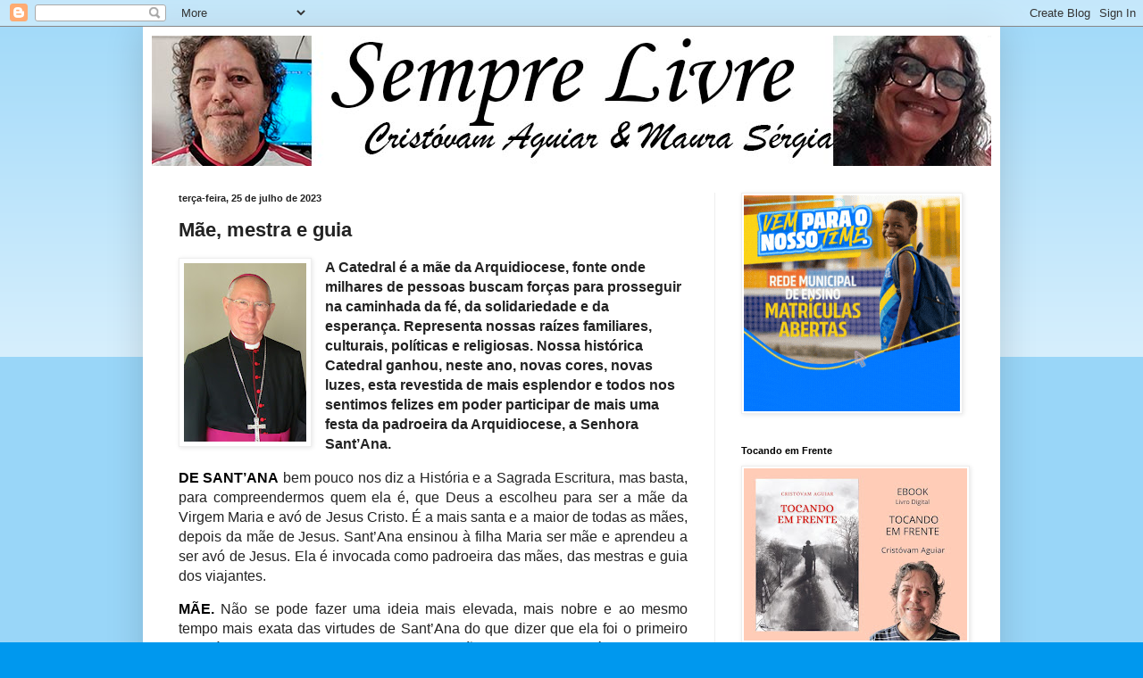

--- FILE ---
content_type: text/html; charset=UTF-8
request_url: http://www.cristovamaguiar.com.br/2023/07/mae-mestra-e-guia.html
body_size: 18713
content:
<!DOCTYPE html>
<html class='v2' dir='ltr' lang='pt-BR'>
<head>
<link href='https://www.blogger.com/static/v1/widgets/335934321-css_bundle_v2.css' rel='stylesheet' type='text/css'/>
<meta content='width=1100' name='viewport'/>
<meta content='text/html; charset=UTF-8' http-equiv='Content-Type'/>
<meta content='blogger' name='generator'/>
<link href='http://www.cristovamaguiar.com.br/favicon.ico' rel='icon' type='image/x-icon'/>
<link href='http://www.cristovamaguiar.com.br/2023/07/mae-mestra-e-guia.html' rel='canonical'/>
<link rel="alternate" type="application/atom+xml" title="Sempre Livre - Atom" href="http://www.cristovamaguiar.com.br/feeds/posts/default" />
<link rel="alternate" type="application/rss+xml" title="Sempre Livre - RSS" href="http://www.cristovamaguiar.com.br/feeds/posts/default?alt=rss" />
<link rel="service.post" type="application/atom+xml" title="Sempre Livre - Atom" href="https://draft.blogger.com/feeds/1446563168145035833/posts/default" />

<link rel="alternate" type="application/atom+xml" title="Sempre Livre - Atom" href="http://www.cristovamaguiar.com.br/feeds/4223779528987020073/comments/default" />
<!--Can't find substitution for tag [blog.ieCssRetrofitLinks]-->
<link href='https://blogger.googleusercontent.com/img/b/R29vZ2xl/AVvXsEi5n7FNsPl9a6-hUKd6A0PK8x8LEN9QTG0qfdBUylbsmuEgBIbfaESUHeJnZN6YKhgF2Cbpf-ZZvl5DjWA2k1QhqKenVpamulrEjKYVT_e_4i0glBZ_bveZgN8ZJbvtR1DUTzUuYaGH1o4k1rMgN7rPYnzHna5fuepv03liH6c3aZWVLnPpmtJdgwBa7aOX/w137-h200/Dom%20Itamaar%20Vian.jpeg' rel='image_src'/>
<meta content='http://www.cristovamaguiar.com.br/2023/07/mae-mestra-e-guia.html' property='og:url'/>
<meta content='Mãe, mestra e guia' property='og:title'/>
<meta content='A Catedral é a mãe da Arquidiocese, fonte onde milhares de pessoas buscam forças para prosseguir na caminhada da fé, da solidariedade e da e...' property='og:description'/>
<meta content='https://blogger.googleusercontent.com/img/b/R29vZ2xl/AVvXsEi5n7FNsPl9a6-hUKd6A0PK8x8LEN9QTG0qfdBUylbsmuEgBIbfaESUHeJnZN6YKhgF2Cbpf-ZZvl5DjWA2k1QhqKenVpamulrEjKYVT_e_4i0glBZ_bveZgN8ZJbvtR1DUTzUuYaGH1o4k1rMgN7rPYnzHna5fuepv03liH6c3aZWVLnPpmtJdgwBa7aOX/w1200-h630-p-k-no-nu/Dom%20Itamaar%20Vian.jpeg' property='og:image'/>
<title>Sempre Livre: Mãe, mestra e guia</title>
<style id='page-skin-1' type='text/css'><!--
/*
-----------------------------------------------
Blogger Template Style
Name:     Simple
Designer: Blogger
URL:      www.blogger.com
----------------------------------------------- */
/* Content
----------------------------------------------- */
body {
font: normal normal 14px Arial, Tahoma, Helvetica, FreeSans, sans-serif;
color: #222222;
background: #0098ee none repeat scroll top left;
padding: 0 40px 40px 40px;
}
html body .region-inner {
min-width: 0;
max-width: 100%;
width: auto;
}
h2 {
font-size: 22px;
}
a:link {
text-decoration:none;
color: #111111;
}
a:visited {
text-decoration:none;
color: #888888;
}
a:hover {
text-decoration:underline;
color: #00c0ff;
}
.body-fauxcolumn-outer .fauxcolumn-inner {
background: transparent url(https://resources.blogblog.com/blogblog/data/1kt/simple/body_gradient_tile_light.png) repeat scroll top left;
_background-image: none;
}
.body-fauxcolumn-outer .cap-top {
position: absolute;
z-index: 1;
height: 400px;
width: 100%;
}
.body-fauxcolumn-outer .cap-top .cap-left {
width: 100%;
background: transparent url(https://resources.blogblog.com/blogblog/data/1kt/simple/gradients_light.png) repeat-x scroll top left;
_background-image: none;
}
.content-outer {
-moz-box-shadow: 0 0 40px rgba(0, 0, 0, .15);
-webkit-box-shadow: 0 0 5px rgba(0, 0, 0, .15);
-goog-ms-box-shadow: 0 0 10px #333333;
box-shadow: 0 0 40px rgba(0, 0, 0, .15);
margin-bottom: 1px;
}
.content-inner {
padding: 10px 10px;
}
.content-inner {
background-color: #ffffff;
}
/* Header
----------------------------------------------- */
.header-outer {
background: #11b9cc url(https://resources.blogblog.com/blogblog/data/1kt/simple/gradients_light.png) repeat-x scroll 0 -400px;
_background-image: none;
}
.Header h1 {
font: normal normal 60px Arial, Tahoma, Helvetica, FreeSans, sans-serif;
color: #ffffff;
text-shadow: 1px 2px 3px rgba(0, 0, 0, .2);
}
.Header h1 a {
color: #ffffff;
}
.Header .description {
font-size: 140%;
color: #ffffff;
}
.header-inner .Header .titlewrapper {
padding: 22px 30px;
}
.header-inner .Header .descriptionwrapper {
padding: 0 30px;
}
/* Tabs
----------------------------------------------- */
.tabs-inner .section:first-child {
border-top: 0 solid #eeeeee;
}
.tabs-inner .section:first-child ul {
margin-top: -0;
border-top: 0 solid #eeeeee;
border-left: 0 solid #eeeeee;
border-right: 0 solid #eeeeee;
}
.tabs-inner .widget ul {
background: #f5f5f5 url(https://resources.blogblog.com/blogblog/data/1kt/simple/gradients_light.png) repeat-x scroll 0 -800px;
_background-image: none;
border-bottom: 1px solid #eeeeee;
margin-top: 0;
margin-left: -30px;
margin-right: -30px;
}
.tabs-inner .widget li a {
display: inline-block;
padding: .6em 1em;
font: normal normal 14px Arial, Tahoma, Helvetica, FreeSans, sans-serif;
color: #999999;
border-left: 1px solid #ffffff;
border-right: 1px solid #eeeeee;
}
.tabs-inner .widget li:first-child a {
border-left: none;
}
.tabs-inner .widget li.selected a, .tabs-inner .widget li a:hover {
color: #000000;
background-color: #eeeeee;
text-decoration: none;
}
/* Columns
----------------------------------------------- */
.main-outer {
border-top: 0 solid #eeeeee;
}
.fauxcolumn-left-outer .fauxcolumn-inner {
border-right: 1px solid #eeeeee;
}
.fauxcolumn-right-outer .fauxcolumn-inner {
border-left: 1px solid #eeeeee;
}
/* Headings
----------------------------------------------- */
div.widget > h2,
div.widget h2.title {
margin: 0 0 1em 0;
font: normal bold 11px Arial, Tahoma, Helvetica, FreeSans, sans-serif;
color: #000000;
}
/* Widgets
----------------------------------------------- */
.widget .zippy {
color: #999999;
text-shadow: 2px 2px 1px rgba(0, 0, 0, .1);
}
.widget .popular-posts ul {
list-style: none;
}
/* Posts
----------------------------------------------- */
h2.date-header {
font: normal bold 11px Arial, Tahoma, Helvetica, FreeSans, sans-serif;
}
.date-header span {
background-color: rgba(0, 0, 0, 0);
color: #222222;
padding: inherit;
letter-spacing: inherit;
margin: inherit;
}
.main-inner {
padding-top: 30px;
padding-bottom: 30px;
}
.main-inner .column-center-inner {
padding: 0 15px;
}
.main-inner .column-center-inner .section {
margin: 0 15px;
}
.post {
margin: 0 0 25px 0;
}
h3.post-title, .comments h4 {
font: normal bold 22px Arial, Tahoma, Helvetica, FreeSans, sans-serif;
margin: .75em 0 0;
}
.post-body {
font-size: 110%;
line-height: 1.4;
position: relative;
}
.post-body img, .post-body .tr-caption-container, .Profile img, .Image img,
.BlogList .item-thumbnail img {
padding: 2px;
background: #ffffff;
border: 1px solid #eeeeee;
-moz-box-shadow: 1px 1px 5px rgba(0, 0, 0, .1);
-webkit-box-shadow: 1px 1px 5px rgba(0, 0, 0, .1);
box-shadow: 1px 1px 5px rgba(0, 0, 0, .1);
}
.post-body img, .post-body .tr-caption-container {
padding: 5px;
}
.post-body .tr-caption-container {
color: #222222;
}
.post-body .tr-caption-container img {
padding: 0;
background: transparent;
border: none;
-moz-box-shadow: 0 0 0 rgba(0, 0, 0, .1);
-webkit-box-shadow: 0 0 0 rgba(0, 0, 0, .1);
box-shadow: 0 0 0 rgba(0, 0, 0, .1);
}
.post-header {
margin: 0 0 1.5em;
line-height: 1.6;
font-size: 90%;
}
.post-footer {
margin: 20px -2px 0;
padding: 5px 10px;
color: #666666;
background-color: #f9f9f9;
border-bottom: 1px solid #eeeeee;
line-height: 1.6;
font-size: 90%;
}
#comments .comment-author {
padding-top: 1.5em;
border-top: 1px solid #eeeeee;
background-position: 0 1.5em;
}
#comments .comment-author:first-child {
padding-top: 0;
border-top: none;
}
.avatar-image-container {
margin: .2em 0 0;
}
#comments .avatar-image-container img {
border: 1px solid #eeeeee;
}
/* Comments
----------------------------------------------- */
.comments .comments-content .icon.blog-author {
background-repeat: no-repeat;
background-image: url([data-uri]);
}
.comments .comments-content .loadmore a {
border-top: 1px solid #999999;
border-bottom: 1px solid #999999;
}
.comments .comment-thread.inline-thread {
background-color: #f9f9f9;
}
.comments .continue {
border-top: 2px solid #999999;
}
/* Accents
---------------------------------------------- */
.section-columns td.columns-cell {
border-left: 1px solid #eeeeee;
}
.blog-pager {
background: transparent none no-repeat scroll top center;
}
.blog-pager-older-link, .home-link,
.blog-pager-newer-link {
background-color: #ffffff;
padding: 5px;
}
.footer-outer {
border-top: 0 dashed #bbbbbb;
}
/* Mobile
----------------------------------------------- */
body.mobile  {
background-size: auto;
}
.mobile .body-fauxcolumn-outer {
background: transparent none repeat scroll top left;
}
.mobile .body-fauxcolumn-outer .cap-top {
background-size: 100% auto;
}
.mobile .content-outer {
-webkit-box-shadow: 0 0 3px rgba(0, 0, 0, .15);
box-shadow: 0 0 3px rgba(0, 0, 0, .15);
}
.mobile .tabs-inner .widget ul {
margin-left: 0;
margin-right: 0;
}
.mobile .post {
margin: 0;
}
.mobile .main-inner .column-center-inner .section {
margin: 0;
}
.mobile .date-header span {
padding: 0.1em 10px;
margin: 0 -10px;
}
.mobile h3.post-title {
margin: 0;
}
.mobile .blog-pager {
background: transparent none no-repeat scroll top center;
}
.mobile .footer-outer {
border-top: none;
}
.mobile .main-inner, .mobile .footer-inner {
background-color: #ffffff;
}
.mobile-index-contents {
color: #222222;
}
.mobile-link-button {
background-color: #111111;
}
.mobile-link-button a:link, .mobile-link-button a:visited {
color: #0098ee;
}
.mobile .tabs-inner .section:first-child {
border-top: none;
}
.mobile .tabs-inner .PageList .widget-content {
background-color: #eeeeee;
color: #000000;
border-top: 1px solid #eeeeee;
border-bottom: 1px solid #eeeeee;
}
.mobile .tabs-inner .PageList .widget-content .pagelist-arrow {
border-left: 1px solid #eeeeee;
}

--></style>
<style id='template-skin-1' type='text/css'><!--
body {
min-width: 960px;
}
.content-outer, .content-fauxcolumn-outer, .region-inner {
min-width: 960px;
max-width: 960px;
_width: 960px;
}
.main-inner .columns {
padding-left: 0;
padding-right: 310px;
}
.main-inner .fauxcolumn-center-outer {
left: 0;
right: 310px;
/* IE6 does not respect left and right together */
_width: expression(this.parentNode.offsetWidth -
parseInt("0") -
parseInt("310px") + 'px');
}
.main-inner .fauxcolumn-left-outer {
width: 0;
}
.main-inner .fauxcolumn-right-outer {
width: 310px;
}
.main-inner .column-left-outer {
width: 0;
right: 100%;
margin-left: -0;
}
.main-inner .column-right-outer {
width: 310px;
margin-right: -310px;
}
#layout {
min-width: 0;
}
#layout .content-outer {
min-width: 0;
width: 800px;
}
#layout .region-inner {
min-width: 0;
width: auto;
}
body#layout div.add_widget {
padding: 8px;
}
body#layout div.add_widget a {
margin-left: 32px;
}
--></style>
<link href='https://draft.blogger.com/dyn-css/authorization.css?targetBlogID=1446563168145035833&amp;zx=9a32dc8c-3798-40b7-9884-be5d8fc9ecdc' media='none' onload='if(media!=&#39;all&#39;)media=&#39;all&#39;' rel='stylesheet'/><noscript><link href='https://draft.blogger.com/dyn-css/authorization.css?targetBlogID=1446563168145035833&amp;zx=9a32dc8c-3798-40b7-9884-be5d8fc9ecdc' rel='stylesheet'/></noscript>
<meta name='google-adsense-platform-account' content='ca-host-pub-1556223355139109'/>
<meta name='google-adsense-platform-domain' content='blogspot.com'/>

<!-- data-ad-client=ca-pub-2017125764574021 -->

</head>
<body class='loading variant-bold'>
<div class='navbar section' id='navbar' name='Navbar'><div class='widget Navbar' data-version='1' id='Navbar1'><script type="text/javascript">
    function setAttributeOnload(object, attribute, val) {
      if(window.addEventListener) {
        window.addEventListener('load',
          function(){ object[attribute] = val; }, false);
      } else {
        window.attachEvent('onload', function(){ object[attribute] = val; });
      }
    }
  </script>
<div id="navbar-iframe-container"></div>
<script type="text/javascript" src="https://apis.google.com/js/platform.js"></script>
<script type="text/javascript">
      gapi.load("gapi.iframes:gapi.iframes.style.bubble", function() {
        if (gapi.iframes && gapi.iframes.getContext) {
          gapi.iframes.getContext().openChild({
              url: 'https://draft.blogger.com/navbar/1446563168145035833?po\x3d4223779528987020073\x26origin\x3dhttp://www.cristovamaguiar.com.br',
              where: document.getElementById("navbar-iframe-container"),
              id: "navbar-iframe"
          });
        }
      });
    </script><script type="text/javascript">
(function() {
var script = document.createElement('script');
script.type = 'text/javascript';
script.src = '//pagead2.googlesyndication.com/pagead/js/google_top_exp.js';
var head = document.getElementsByTagName('head')[0];
if (head) {
head.appendChild(script);
}})();
</script>
</div></div>
<div class='body-fauxcolumns'>
<div class='fauxcolumn-outer body-fauxcolumn-outer'>
<div class='cap-top'>
<div class='cap-left'></div>
<div class='cap-right'></div>
</div>
<div class='fauxborder-left'>
<div class='fauxborder-right'></div>
<div class='fauxcolumn-inner'>
</div>
</div>
<div class='cap-bottom'>
<div class='cap-left'></div>
<div class='cap-right'></div>
</div>
</div>
</div>
<div class='content'>
<div class='content-fauxcolumns'>
<div class='fauxcolumn-outer content-fauxcolumn-outer'>
<div class='cap-top'>
<div class='cap-left'></div>
<div class='cap-right'></div>
</div>
<div class='fauxborder-left'>
<div class='fauxborder-right'></div>
<div class='fauxcolumn-inner'>
</div>
</div>
<div class='cap-bottom'>
<div class='cap-left'></div>
<div class='cap-right'></div>
</div>
</div>
</div>
<div class='content-outer'>
<div class='content-cap-top cap-top'>
<div class='cap-left'></div>
<div class='cap-right'></div>
</div>
<div class='fauxborder-left content-fauxborder-left'>
<div class='fauxborder-right content-fauxborder-right'></div>
<div class='content-inner'>
<header>
<div class='header-outer'>
<div class='header-cap-top cap-top'>
<div class='cap-left'></div>
<div class='cap-right'></div>
</div>
<div class='fauxborder-left header-fauxborder-left'>
<div class='fauxborder-right header-fauxborder-right'></div>
<div class='region-inner header-inner'>
<div class='header section' id='header' name='Cabeçalho'><div class='widget Header' data-version='1' id='Header1'>
<div id='header-inner'>
<a href='http://www.cristovamaguiar.com.br/' style='display: block'>
<img alt='Sempre Livre' height='146px; ' id='Header1_headerimg' src='https://blogger.googleusercontent.com/img/a/AVvXsEhrYs2gdvCIhzyLMBsJZWDFeTffwWLzS9Ueig2t8CWFadJc9AssT3KFyINyyJBHQbqehdzHXArLZSAgRPGoT0AKNwyNM7cRFOudZRbcxe2Xob78WaCJUd-6o5F-ex180lVrwgN4xw04RsQOkI6Dhk1NO-MdhDLmAab70ZcaD7bSySUJzDNsCENBwhPl9oli=s942' style='display: block' width='942px; '/>
</a>
</div>
</div></div>
</div>
</div>
<div class='header-cap-bottom cap-bottom'>
<div class='cap-left'></div>
<div class='cap-right'></div>
</div>
</div>
</header>
<div class='tabs-outer'>
<div class='tabs-cap-top cap-top'>
<div class='cap-left'></div>
<div class='cap-right'></div>
</div>
<div class='fauxborder-left tabs-fauxborder-left'>
<div class='fauxborder-right tabs-fauxborder-right'></div>
<div class='region-inner tabs-inner'>
<div class='tabs no-items section' id='crosscol' name='Entre colunas'></div>
<div class='tabs no-items section' id='crosscol-overflow' name='Cross-Column 2'></div>
</div>
</div>
<div class='tabs-cap-bottom cap-bottom'>
<div class='cap-left'></div>
<div class='cap-right'></div>
</div>
</div>
<div class='main-outer'>
<div class='main-cap-top cap-top'>
<div class='cap-left'></div>
<div class='cap-right'></div>
</div>
<div class='fauxborder-left main-fauxborder-left'>
<div class='fauxborder-right main-fauxborder-right'></div>
<div class='region-inner main-inner'>
<div class='columns fauxcolumns'>
<div class='fauxcolumn-outer fauxcolumn-center-outer'>
<div class='cap-top'>
<div class='cap-left'></div>
<div class='cap-right'></div>
</div>
<div class='fauxborder-left'>
<div class='fauxborder-right'></div>
<div class='fauxcolumn-inner'>
</div>
</div>
<div class='cap-bottom'>
<div class='cap-left'></div>
<div class='cap-right'></div>
</div>
</div>
<div class='fauxcolumn-outer fauxcolumn-left-outer'>
<div class='cap-top'>
<div class='cap-left'></div>
<div class='cap-right'></div>
</div>
<div class='fauxborder-left'>
<div class='fauxborder-right'></div>
<div class='fauxcolumn-inner'>
</div>
</div>
<div class='cap-bottom'>
<div class='cap-left'></div>
<div class='cap-right'></div>
</div>
</div>
<div class='fauxcolumn-outer fauxcolumn-right-outer'>
<div class='cap-top'>
<div class='cap-left'></div>
<div class='cap-right'></div>
</div>
<div class='fauxborder-left'>
<div class='fauxborder-right'></div>
<div class='fauxcolumn-inner'>
</div>
</div>
<div class='cap-bottom'>
<div class='cap-left'></div>
<div class='cap-right'></div>
</div>
</div>
<!-- corrects IE6 width calculation -->
<div class='columns-inner'>
<div class='column-center-outer'>
<div class='column-center-inner'>
<div class='main section' id='main' name='Principal'><div class='widget Blog' data-version='1' id='Blog1'>
<div class='blog-posts hfeed'>

          <div class="date-outer">
        
<h2 class='date-header'><span>terça-feira, 25 de julho de 2023</span></h2>

          <div class="date-posts">
        
<div class='post-outer'>
<div class='post hentry uncustomized-post-template' itemprop='blogPost' itemscope='itemscope' itemtype='http://schema.org/BlogPosting'>
<meta content='https://blogger.googleusercontent.com/img/b/R29vZ2xl/AVvXsEi5n7FNsPl9a6-hUKd6A0PK8x8LEN9QTG0qfdBUylbsmuEgBIbfaESUHeJnZN6YKhgF2Cbpf-ZZvl5DjWA2k1QhqKenVpamulrEjKYVT_e_4i0glBZ_bveZgN8ZJbvtR1DUTzUuYaGH1o4k1rMgN7rPYnzHna5fuepv03liH6c3aZWVLnPpmtJdgwBa7aOX/w137-h200/Dom%20Itamaar%20Vian.jpeg' itemprop='image_url'/>
<meta content='1446563168145035833' itemprop='blogId'/>
<meta content='4223779528987020073' itemprop='postId'/>
<a name='4223779528987020073'></a>
<h3 class='post-title entry-title' itemprop='name'>
Mãe, mestra e guia
</h3>
<div class='post-header'>
<div class='post-header-line-1'></div>
</div>
<div class='post-body entry-content' id='post-body-4223779528987020073' itemprop='description articleBody'>
<p style="text-align: justify;"></p><div style="text-align: right;"><a href="https://blogger.googleusercontent.com/img/b/R29vZ2xl/AVvXsEi5n7FNsPl9a6-hUKd6A0PK8x8LEN9QTG0qfdBUylbsmuEgBIbfaESUHeJnZN6YKhgF2Cbpf-ZZvl5DjWA2k1QhqKenVpamulrEjKYVT_e_4i0glBZ_bveZgN8ZJbvtR1DUTzUuYaGH1o4k1rMgN7rPYnzHna5fuepv03liH6c3aZWVLnPpmtJdgwBa7aOX/s1161/Dom%20Itamaar%20Vian.jpeg" imageanchor="1" style="clear: left; display: inline !important; float: left; margin-bottom: 1em; margin-right: 1em; text-align: right;"><img border="0" data-original-height="1161" data-original-width="793" height="200" src="https://blogger.googleusercontent.com/img/b/R29vZ2xl/AVvXsEi5n7FNsPl9a6-hUKd6A0PK8x8LEN9QTG0qfdBUylbsmuEgBIbfaESUHeJnZN6YKhgF2Cbpf-ZZvl5DjWA2k1QhqKenVpamulrEjKYVT_e_4i0glBZ_bveZgN8ZJbvtR1DUTzUuYaGH1o4k1rMgN7rPYnzHna5fuepv03liH6c3aZWVLnPpmtJdgwBa7aOX/w137-h200/Dom%20Itamaar%20Vian.jpeg" width="137" /></a><div style="text-align: left;"><strong style="text-align: justify;"><span style="border: 1pt none windowtext; padding: 0cm;"><span style="font-family: arial; font-size: medium;">A
Catedral é a mãe da Arquidiocese, fonte onde milhares de pessoas buscam forças
para prosseguir na caminhada da fé, da solidariedade e da esperança. Representa
nossas raízes familiares, culturais, políticas e religiosas. Nossa histórica
Catedral ganhou, neste ano, novas cores, novas luzes, esta revestida de mais
esplendor e todos nos sentimos felizes em poder participar de mais uma festa da
padroeira da Arquidiocese, a Senhora Sant&#8217;Ana.</span></span></strong></div></div><p></p>

<p class="MsoNoSpacing" style="-webkit-text-stroke-width: 0px; box-sizing: border-box; font-variant-caps: normal; font-variant-ligatures: normal; orphans: 2; text-align: justify; text-decoration-color: initial; text-decoration-style: initial; text-decoration-thickness: initial; widows: 2; word-spacing: 0px;"><span style="font-family: arial; font-size: medium;"><strong style="box-sizing: border-box;"><span style="border: 1pt none windowtext; color: black; padding: 0cm;">DE SANT&#8217;ANA</span></strong>&nbsp;bem pouco
nos diz a História e a Sagrada Escritura, mas basta, para compreendermos quem
ela é, que Deus a escolheu para ser a mãe da Virgem Maria e avó de Jesus
Cristo. É a mais santa e a maior de todas as mães, depois da mãe de Jesus.
Sant&#8217;Ana ensinou à filha Maria ser mãe e aprendeu a ser avó de Jesus. Ela é
invocada como padroeira das mães, das mestras e guia dos viajantes.<span></span></span></p><a name="more"></a><span style="font-family: arial; font-size: medium;"><o:p></o:p></span><p></p>

<p class="MsoNoSpacing" style="-webkit-text-stroke-width: 0px; box-sizing: border-box; font-variant-caps: normal; font-variant-ligatures: normal; orphans: 2; text-align: justify; text-decoration-color: initial; text-decoration-style: initial; text-decoration-thickness: initial; widows: 2; word-spacing: 0px;"><span style="font-family: arial; font-size: medium;"><strong style="box-sizing: border-box;"><span style="border: 1pt none windowtext; color: black; padding: 0cm;">MÃE.&nbsp;</span></strong>Não se pode
fazer uma ideia mais elevada, mais nobre e ao mesmo tempo mais exata das
virtudes de Sant&#8217;Ana do que dizer que ela foi o primeiro santuário, a primeira
casa onde habitou a mãe de Jesus. Maria é fruto bendito do ventre de Sant&#8217;Ana.
Eis uma gloriosa maternidade humana! Por isso, ela é invocada como padroeira
das mães.<o:p></o:p></span></p>

<p class="MsoNoSpacing" style="-webkit-text-stroke-width: 0px; box-sizing: border-box; font-variant-caps: normal; font-variant-ligatures: normal; orphans: 2; text-align: justify; text-decoration-color: initial; text-decoration-style: initial; text-decoration-thickness: initial; widows: 2; word-spacing: 0px;"><span style="font-family: arial; font-size: medium;"><strong style="box-sizing: border-box;"><span style="border: 1pt none windowtext; color: black; padding: 0cm;">MESTRA.</span></strong>&nbsp;Visitando muitas igrejas
podemos ver imagens diferentes de Sant&#8217;Ana. Uma das mais bonitas é a da santa
com um livro na mão, ensinando as verdades divinas à menina Maria, que está em
pé ao seu lado, com o rosto voltado para o rosto de sua mãe. Por isso, Sant&#8217;Ana
é invocada como padroeira das mestras, dos professores e dos catequistas.<o:p></o:p></span></p>

<p class="MsoNoSpacing" style="text-align: justify;"><span style="font-family: arial; font-size: medium;"><strong><span style="border: 1pt none windowtext; color: black; padding: 0cm;">GUIA.&nbsp;</span></strong>Uma confiável
tradição narra o fato de que sete pescadores, durante cinco dias e cinco
noites, estavam perdidos em alto mar, numa barca de madeira. Desesperados
fizeram a promessa a Sant&#8217;Ana de construir uma igreja, a ela dedicada, se
conseguissem salvar-se. Imediatamente, reencontram a rota e chegam ao porto de
Palma, na ilha Majorca, sãos e salvos. Construíram a igreja e hoje é um grande
santuário dedicado a Sant&#8217;Ana, onde se encontra a referida barca de madeira. Por
isso, ela é invocada como padroeira e guia dos que viajam pelo ar, pela terra e
pelo mar.<o:p></o:p></span></p>

<p class="MsoNoSpacing" style="-webkit-text-stroke-width: 0px; box-sizing: border-box; font-variant-caps: normal; font-variant-ligatures: normal; orphans: 2; text-align: justify; text-decoration-color: initial; text-decoration-style: initial; text-decoration-thickness: initial; widows: 2; word-spacing: 0px;"><span style="font-family: arial; font-size: medium;"><strong style="box-sizing: border-box;"><span style="border: 1pt none windowtext; color: black; padding: 0cm;">QUE SANT&#8217;ANA</span></strong>&nbsp;abençoe
todas as mães, mestras e catequistas! Que Sant&#8217;Ana seja a guia de todos os
viajantes! Por isso, rezemos: Mãe da mãe de Jesus, ó Sant&#8217;Ana, abençoai nossas
famílias e dai-lhes a graça de crescer na fé, no perdão e na oração. Livra-nos,
de todos os males e guiai os nossos passos para sempre percorrermos os caminhos
de Senhor. Ajudai-nos a caminhar unidos porque somos todos irmãos.<o:p></o:p></span></p>

<p class="MsoNoSpacing" style="-webkit-text-stroke-width: 0px; box-sizing: border-box; font-variant-caps: normal; font-variant-ligatures: normal; orphans: 2; text-decoration-color: initial; text-decoration-style: initial; text-decoration-thickness: initial; widows: 2; word-spacing: 0px;"></p><div style="text-align: center;"><strong style="box-sizing: border-box; font-family: arial; font-size: large;"><span style="border: 1pt none windowtext; padding: 0cm;">Dom Itamar Vian</span></strong></div><span style="font-family: arial; font-size: medium;"><div style="text-align: center;"><strong>Arcebispo Emérito</strong></div><span style="border: 1pt none windowtext; padding: 0cm;"><div style="text-align: center;"><strong><a href="/cdn-cgi/l/email-protection" class="__cf_email__" data-cfemail="12767b3c647b737c7461527b753c717d7f3c7060">[email&#160;protected]</a></strong></div>
</span><o:p></o:p></span><p></p>

<p class="MsoNormal" style="text-align: center;"><o:p><span style="font-family: arial; font-size: medium;">&nbsp;</span></o:p></p>
<div style='clear: both;'></div>
</div>
<div class='post-footer'>
<div class='post-footer-line post-footer-line-1'>
<span class='post-author vcard'>
Postado por
<span class='fn' itemprop='author' itemscope='itemscope' itemtype='http://schema.org/Person'>
<meta content='https://draft.blogger.com/profile/16032433505011081599' itemprop='url'/>
<a class='g-profile' href='https://draft.blogger.com/profile/16032433505011081599' rel='author' title='author profile'>
<span itemprop='name'>Maura Sérgia</span>
</a>
</span>
</span>
<span class='post-timestamp'>
às
<meta content='http://www.cristovamaguiar.com.br/2023/07/mae-mestra-e-guia.html' itemprop='url'/>
<a class='timestamp-link' href='http://www.cristovamaguiar.com.br/2023/07/mae-mestra-e-guia.html' rel='bookmark' title='permanent link'><abbr class='published' itemprop='datePublished' title='2023-07-25T13:30:00-03:00'>13:30:00</abbr></a>
</span>
<span class='post-comment-link'>
</span>
<span class='post-icons'>
<span class='item-action'>
<a href='https://draft.blogger.com/email-post/1446563168145035833/4223779528987020073' title='Enviar esta postagem'>
<img alt='' class='icon-action' height='13' src='https://resources.blogblog.com/img/icon18_email.gif' width='18'/>
</a>
</span>
<span class='item-control blog-admin pid-1947050430'>
<a href='https://draft.blogger.com/post-edit.g?blogID=1446563168145035833&postID=4223779528987020073&from=pencil' title='Editar post'>
<img alt='' class='icon-action' height='18' src='https://resources.blogblog.com/img/icon18_edit_allbkg.gif' width='18'/>
</a>
</span>
</span>
<div class='post-share-buttons goog-inline-block'>
<a class='goog-inline-block share-button sb-email' href='https://draft.blogger.com/share-post.g?blogID=1446563168145035833&postID=4223779528987020073&target=email' target='_blank' title='Enviar por e-mail'><span class='share-button-link-text'>Enviar por e-mail</span></a><a class='goog-inline-block share-button sb-blog' href='https://draft.blogger.com/share-post.g?blogID=1446563168145035833&postID=4223779528987020073&target=blog' onclick='window.open(this.href, "_blank", "height=270,width=475"); return false;' target='_blank' title='Postar no blog!'><span class='share-button-link-text'>Postar no blog!</span></a><a class='goog-inline-block share-button sb-twitter' href='https://draft.blogger.com/share-post.g?blogID=1446563168145035833&postID=4223779528987020073&target=twitter' target='_blank' title='Compartilhar no X'><span class='share-button-link-text'>Compartilhar no X</span></a><a class='goog-inline-block share-button sb-facebook' href='https://draft.blogger.com/share-post.g?blogID=1446563168145035833&postID=4223779528987020073&target=facebook' onclick='window.open(this.href, "_blank", "height=430,width=640"); return false;' target='_blank' title='Compartilhar no Facebook'><span class='share-button-link-text'>Compartilhar no Facebook</span></a><a class='goog-inline-block share-button sb-pinterest' href='https://draft.blogger.com/share-post.g?blogID=1446563168145035833&postID=4223779528987020073&target=pinterest' target='_blank' title='Compartilhar com o Pinterest'><span class='share-button-link-text'>Compartilhar com o Pinterest</span></a>
</div>
</div>
<div class='post-footer-line post-footer-line-2'>
<span class='post-labels'>
Marcadores:
<a href='http://www.cristovamaguiar.com.br/search/label/cr%C3%B4nicas' rel='tag'>crônicas</a>
</span>
</div>
<div class='post-footer-line post-footer-line-3'>
<span class='post-location'>
</span>
</div>
</div>
</div>
<div class='comments' id='comments'>
<a name='comments'></a>
<h4>Nenhum comentário:</h4>
<div id='Blog1_comments-block-wrapper'>
<dl class='avatar-comment-indent' id='comments-block'>
</dl>
</div>
<p class='comment-footer'>
<a href='https://draft.blogger.com/comment/fullpage/post/1446563168145035833/4223779528987020073' onclick='javascript:window.open(this.href, "bloggerPopup", "toolbar=0,location=0,statusbar=1,menubar=0,scrollbars=yes,width=640,height=500"); return false;'>Postar um comentário</a>
</p>
</div>
</div>

        </div></div>
      
</div>
<div class='blog-pager' id='blog-pager'>
<span id='blog-pager-newer-link'>
<a class='blog-pager-newer-link' href='http://www.cristovamaguiar.com.br/2023/07/25-de-julho-dia-nacional-do-escritor.html' id='Blog1_blog-pager-newer-link' title='Postagem mais recente'>Postagem mais recente</a>
</span>
<span id='blog-pager-older-link'>
<a class='blog-pager-older-link' href='http://www.cristovamaguiar.com.br/2023/07/publicado-regulamento-da-expofeira-2023.html' id='Blog1_blog-pager-older-link' title='Postagem mais antiga'>Postagem mais antiga</a>
</span>
<a class='home-link' href='http://www.cristovamaguiar.com.br/'>Página inicial</a>
</div>
<div class='clear'></div>
<div class='post-feeds'>
<div class='feed-links'>
Assinar:
<a class='feed-link' href='http://www.cristovamaguiar.com.br/feeds/4223779528987020073/comments/default' target='_blank' type='application/atom+xml'>Postar comentários (Atom)</a>
</div>
</div>
</div></div>
</div>
</div>
<div class='column-left-outer'>
<div class='column-left-inner'>
<aside>
</aside>
</div>
</div>
<div class='column-right-outer'>
<div class='column-right-inner'>
<aside>
<div class='sidebar section' id='sidebar-right-1'><div class='widget Image' data-version='1' id='Image6'>
<div class='widget-content'>
<a href=' https://www.feiradesantana.ba.gov.br/seduc/matriculas/index.asp'>
<img alt='' height='242' id='Image6_img' src='https://blogger.googleusercontent.com/img/a/AVvXsEis5fIkAVpGDwsnwqWFfDU0A9A6D5FWEKeCD_iUAqz5e5Q19BrEeCsDN2XyjVbt6TaMWnnSHxeSN9g_h2sqXNUKjeFWZIvvJpzT4Qfh3WByHhMgUID18KJpW-bmbqHcvvanq-ZKrAVAj33gFx6G-3Ed91Cq-xmC8E12aU9wjY2wUQb513Q63N1WteGt5iWc=s242' width='242'/>
</a>
<br/>
</div>
<div class='clear'></div>
</div><div class='widget Image' data-version='1' id='Image5'>
<h2>Tocando em Frente</h2>
<div class='widget-content'>
<a href='https://www.dropbox.com/scl/fi/z2u9p8u6k60eecjqwbz32/CRIST-VAM-AGUIAR-TOCANDO-EM-FRENTE.pdf?rlkey=5ct27ekyzmxyiud7gakykka5j&st=hh5zgplk&dl=0'>
<img alt='Tocando em Frente' height='193' id='Image5_img' src='https://blogger.googleusercontent.com/img/a/AVvXsEhnECPnATki4lbsNmqct7ucBpDYkq1WcyPOYloNWxHI99waaZv57VuifRQZuU5aJJc4fgdsqkRiPv66b-U9X5h0QVREaJRwTEvqTqpDwOCY4WivpcvXKn1ncLxqpOkprBKqxwYuIPVPdvIf-leHGBdkDuxZyRRd3eH6Hyj_NvIU2geXfF58uhXTBA42=s250' width='250'/>
</a>
<br/>
<span class='caption'>Click na imagem e leia o e-book completo.</span>
</div>
<div class='clear'></div>
</div><div class='widget Image' data-version='1' id='Image1'>
<h2>Grandes comunicadores</h2>
<div class='widget-content'>
<a href='https://www.dropbox.com/scl/fi/ox2dk8rpg8ca21jrzk1q2/GRANDES-COMUNICADORES-CONES-DO-R-DIO-FEIRENSE-Zadir-Marques-Porto.pdf?rlkey=ct49k3cpaiovflwblyi0bslu6&st=0y9uaptc&dl=0'>
<img alt='Grandes comunicadores' height='209' id='Image1_img' src='https://blogger.googleusercontent.com/img/a/AVvXsEirS7_HC3CjEQMvgRsmbzca5m-5Ua7VpL4nO7g7z-jzDNWd-4SrqjFXW-G1kJ7uNpf7NBdWk1WrMzOgPzQydloH-LQfoMM2Ds5jG7Vk2_Xbg9LfHbsWWpyCn8K-7EcNdgXK4yG-eqKZUh4PykRdvJTD8I_3kDAzbLK23oh8A4PtcE35rOlWbiwlnRCiIK1U=s250' width='250'/>
</a>
<br/>
<span class='caption'>Click na imagem para ler ou baixar</span>
</div>
<div class='clear'></div>
</div><div class='widget Image' data-version='1' id='Image3'>
<h2>Soltando as amarras</h2>
<div class='widget-content'>
<a href='https://issuhub.com/view/index/225205 '>
<img alt='Soltando as amarras' height='209' id='Image3_img' src='https://blogger.googleusercontent.com/img/a/AVvXsEisBXjeDFsgAh8xKai1t48r0dxypbmDfH3hJzDG7VBqhLU0wFUCQ1aRnwuvaJmFMpq8qSTQF9D6C46L4PXFk1KdDHXZ7gsPDFiVh7X5O_AZiyN7WPCHBlfTSJad2FeTn-0BcvWX1u37WheHUDTflj2-VxDbClxUX1OQp1aYnnpVzuNsVDa7GQmW1H_S-g=s250' width='250'/>
</a>
<br/>
<span class='caption'>Click na imagem e leia o livro completo.</span>
</div>
<div class='clear'></div>
</div><div class='widget Image' data-version='1' id='Image2'>
<h2>Brigada Voluntária Anjos Jacuipenses</h2>
<div class='widget-content'>
<img alt='Brigada Voluntária Anjos Jacuipenses' height='556' id='Image2_img' src='https://blogger.googleusercontent.com/img/a/AVvXsEiaNu1kMOzIeYL0QRrr23WZQXttHQxg4RSIVWdb01EqewvLVnRk7jCfX4EZ6iHJo9_OZjOlxygr_IcTJuKfzWlldgDnh1vOIRxSw5wqK1ONQlMDYixJP69D-WriAp6gmNxMJI5v9VbzdbYX3x0q_9BMsyayqgeb8ra07gKg6lZsM6i-j8nQ_1wa3lm-Yw=s556' width='250'/>
<br/>
<span class='caption'>Faça uma boa ação. Contribua com qualquer quantia.</span>
</div>
<div class='clear'></div>
</div><div class='widget Image' data-version='1' id='Image4'>
<h2>Espaço Natura</h2>
<div class='widget-content'>
<a href='https://www.natura.com.br/consultoria/maurasergia'>
<img alt='Espaço Natura' height='93' id='Image4_img' src='https://blogger.googleusercontent.com/img/b/R29vZ2xl/AVvXsEh_OW07P2A603GduHjVar_EY2q7rIEG60Z3mQ17WUxzJ5xlXPvzmOnWmpUcKFt0ITXkLOHmYVzrUl57L_11QHYqDHrzB6Ao2v4tJY8-rUoJxH-hR6UcWSbYgGitSnCK_AcF508XfD1J8sE/s270/capanatura.png' width='250'/>
</a>
<br/>
<span class='caption'>click na imagem e confira nossas promoções.</span>
</div>
<div class='clear'></div>
</div><div class='widget BlogArchive' data-version='1' id='BlogArchive1'>
<h2>Arquivo</h2>
<div class='widget-content'>
<div id='ArchiveList'>
<div id='BlogArchive1_ArchiveList'>
<ul class='hierarchy'>
<li class='archivedate collapsed'>
<a class='toggle' href='javascript:void(0)'>
<span class='zippy'>

        &#9658;&#160;
      
</span>
</a>
<a class='post-count-link' href='http://www.cristovamaguiar.com.br/2026/'>
2026
</a>
<span class='post-count' dir='ltr'>(46)</span>
<ul class='hierarchy'>
<li class='archivedate collapsed'>
<a class='toggle' href='javascript:void(0)'>
<span class='zippy'>

        &#9658;&#160;
      
</span>
</a>
<a class='post-count-link' href='http://www.cristovamaguiar.com.br/2026/01/'>
janeiro 2026
</a>
<span class='post-count' dir='ltr'>(46)</span>
</li>
</ul>
</li>
</ul>
<ul class='hierarchy'>
<li class='archivedate collapsed'>
<a class='toggle' href='javascript:void(0)'>
<span class='zippy'>

        &#9658;&#160;
      
</span>
</a>
<a class='post-count-link' href='http://www.cristovamaguiar.com.br/2025/'>
2025
</a>
<span class='post-count' dir='ltr'>(637)</span>
<ul class='hierarchy'>
<li class='archivedate collapsed'>
<a class='toggle' href='javascript:void(0)'>
<span class='zippy'>

        &#9658;&#160;
      
</span>
</a>
<a class='post-count-link' href='http://www.cristovamaguiar.com.br/2025/12/'>
dezembro 2025
</a>
<span class='post-count' dir='ltr'>(46)</span>
</li>
</ul>
<ul class='hierarchy'>
<li class='archivedate collapsed'>
<a class='toggle' href='javascript:void(0)'>
<span class='zippy'>

        &#9658;&#160;
      
</span>
</a>
<a class='post-count-link' href='http://www.cristovamaguiar.com.br/2025/11/'>
novembro 2025
</a>
<span class='post-count' dir='ltr'>(44)</span>
</li>
</ul>
<ul class='hierarchy'>
<li class='archivedate collapsed'>
<a class='toggle' href='javascript:void(0)'>
<span class='zippy'>

        &#9658;&#160;
      
</span>
</a>
<a class='post-count-link' href='http://www.cristovamaguiar.com.br/2025/10/'>
outubro 2025
</a>
<span class='post-count' dir='ltr'>(50)</span>
</li>
</ul>
<ul class='hierarchy'>
<li class='archivedate collapsed'>
<a class='toggle' href='javascript:void(0)'>
<span class='zippy'>

        &#9658;&#160;
      
</span>
</a>
<a class='post-count-link' href='http://www.cristovamaguiar.com.br/2025/09/'>
setembro 2025
</a>
<span class='post-count' dir='ltr'>(53)</span>
</li>
</ul>
<ul class='hierarchy'>
<li class='archivedate collapsed'>
<a class='toggle' href='javascript:void(0)'>
<span class='zippy'>

        &#9658;&#160;
      
</span>
</a>
<a class='post-count-link' href='http://www.cristovamaguiar.com.br/2025/08/'>
agosto 2025
</a>
<span class='post-count' dir='ltr'>(48)</span>
</li>
</ul>
<ul class='hierarchy'>
<li class='archivedate collapsed'>
<a class='toggle' href='javascript:void(0)'>
<span class='zippy'>

        &#9658;&#160;
      
</span>
</a>
<a class='post-count-link' href='http://www.cristovamaguiar.com.br/2025/07/'>
julho 2025
</a>
<span class='post-count' dir='ltr'>(50)</span>
</li>
</ul>
<ul class='hierarchy'>
<li class='archivedate collapsed'>
<a class='toggle' href='javascript:void(0)'>
<span class='zippy'>

        &#9658;&#160;
      
</span>
</a>
<a class='post-count-link' href='http://www.cristovamaguiar.com.br/2025/06/'>
junho 2025
</a>
<span class='post-count' dir='ltr'>(51)</span>
</li>
</ul>
<ul class='hierarchy'>
<li class='archivedate collapsed'>
<a class='toggle' href='javascript:void(0)'>
<span class='zippy'>

        &#9658;&#160;
      
</span>
</a>
<a class='post-count-link' href='http://www.cristovamaguiar.com.br/2025/05/'>
maio 2025
</a>
<span class='post-count' dir='ltr'>(64)</span>
</li>
</ul>
<ul class='hierarchy'>
<li class='archivedate collapsed'>
<a class='toggle' href='javascript:void(0)'>
<span class='zippy'>

        &#9658;&#160;
      
</span>
</a>
<a class='post-count-link' href='http://www.cristovamaguiar.com.br/2025/04/'>
abril 2025
</a>
<span class='post-count' dir='ltr'>(70)</span>
</li>
</ul>
<ul class='hierarchy'>
<li class='archivedate collapsed'>
<a class='toggle' href='javascript:void(0)'>
<span class='zippy'>

        &#9658;&#160;
      
</span>
</a>
<a class='post-count-link' href='http://www.cristovamaguiar.com.br/2025/03/'>
março 2025
</a>
<span class='post-count' dir='ltr'>(57)</span>
</li>
</ul>
<ul class='hierarchy'>
<li class='archivedate collapsed'>
<a class='toggle' href='javascript:void(0)'>
<span class='zippy'>

        &#9658;&#160;
      
</span>
</a>
<a class='post-count-link' href='http://www.cristovamaguiar.com.br/2025/02/'>
fevereiro 2025
</a>
<span class='post-count' dir='ltr'>(45)</span>
</li>
</ul>
<ul class='hierarchy'>
<li class='archivedate collapsed'>
<a class='toggle' href='javascript:void(0)'>
<span class='zippy'>

        &#9658;&#160;
      
</span>
</a>
<a class='post-count-link' href='http://www.cristovamaguiar.com.br/2025/01/'>
janeiro 2025
</a>
<span class='post-count' dir='ltr'>(59)</span>
</li>
</ul>
</li>
</ul>
<ul class='hierarchy'>
<li class='archivedate collapsed'>
<a class='toggle' href='javascript:void(0)'>
<span class='zippy'>

        &#9658;&#160;
      
</span>
</a>
<a class='post-count-link' href='http://www.cristovamaguiar.com.br/2024/'>
2024
</a>
<span class='post-count' dir='ltr'>(748)</span>
<ul class='hierarchy'>
<li class='archivedate collapsed'>
<a class='toggle' href='javascript:void(0)'>
<span class='zippy'>

        &#9658;&#160;
      
</span>
</a>
<a class='post-count-link' href='http://www.cristovamaguiar.com.br/2024/12/'>
dezembro 2024
</a>
<span class='post-count' dir='ltr'>(50)</span>
</li>
</ul>
<ul class='hierarchy'>
<li class='archivedate collapsed'>
<a class='toggle' href='javascript:void(0)'>
<span class='zippy'>

        &#9658;&#160;
      
</span>
</a>
<a class='post-count-link' href='http://www.cristovamaguiar.com.br/2024/11/'>
novembro 2024
</a>
<span class='post-count' dir='ltr'>(48)</span>
</li>
</ul>
<ul class='hierarchy'>
<li class='archivedate collapsed'>
<a class='toggle' href='javascript:void(0)'>
<span class='zippy'>

        &#9658;&#160;
      
</span>
</a>
<a class='post-count-link' href='http://www.cristovamaguiar.com.br/2024/10/'>
outubro 2024
</a>
<span class='post-count' dir='ltr'>(61)</span>
</li>
</ul>
<ul class='hierarchy'>
<li class='archivedate collapsed'>
<a class='toggle' href='javascript:void(0)'>
<span class='zippy'>

        &#9658;&#160;
      
</span>
</a>
<a class='post-count-link' href='http://www.cristovamaguiar.com.br/2024/09/'>
setembro 2024
</a>
<span class='post-count' dir='ltr'>(65)</span>
</li>
</ul>
<ul class='hierarchy'>
<li class='archivedate collapsed'>
<a class='toggle' href='javascript:void(0)'>
<span class='zippy'>

        &#9658;&#160;
      
</span>
</a>
<a class='post-count-link' href='http://www.cristovamaguiar.com.br/2024/08/'>
agosto 2024
</a>
<span class='post-count' dir='ltr'>(57)</span>
</li>
</ul>
<ul class='hierarchy'>
<li class='archivedate collapsed'>
<a class='toggle' href='javascript:void(0)'>
<span class='zippy'>

        &#9658;&#160;
      
</span>
</a>
<a class='post-count-link' href='http://www.cristovamaguiar.com.br/2024/07/'>
julho 2024
</a>
<span class='post-count' dir='ltr'>(67)</span>
</li>
</ul>
<ul class='hierarchy'>
<li class='archivedate collapsed'>
<a class='toggle' href='javascript:void(0)'>
<span class='zippy'>

        &#9658;&#160;
      
</span>
</a>
<a class='post-count-link' href='http://www.cristovamaguiar.com.br/2024/06/'>
junho 2024
</a>
<span class='post-count' dir='ltr'>(63)</span>
</li>
</ul>
<ul class='hierarchy'>
<li class='archivedate collapsed'>
<a class='toggle' href='javascript:void(0)'>
<span class='zippy'>

        &#9658;&#160;
      
</span>
</a>
<a class='post-count-link' href='http://www.cristovamaguiar.com.br/2024/05/'>
maio 2024
</a>
<span class='post-count' dir='ltr'>(64)</span>
</li>
</ul>
<ul class='hierarchy'>
<li class='archivedate collapsed'>
<a class='toggle' href='javascript:void(0)'>
<span class='zippy'>

        &#9658;&#160;
      
</span>
</a>
<a class='post-count-link' href='http://www.cristovamaguiar.com.br/2024/04/'>
abril 2024
</a>
<span class='post-count' dir='ltr'>(76)</span>
</li>
</ul>
<ul class='hierarchy'>
<li class='archivedate collapsed'>
<a class='toggle' href='javascript:void(0)'>
<span class='zippy'>

        &#9658;&#160;
      
</span>
</a>
<a class='post-count-link' href='http://www.cristovamaguiar.com.br/2024/03/'>
março 2024
</a>
<span class='post-count' dir='ltr'>(66)</span>
</li>
</ul>
<ul class='hierarchy'>
<li class='archivedate collapsed'>
<a class='toggle' href='javascript:void(0)'>
<span class='zippy'>

        &#9658;&#160;
      
</span>
</a>
<a class='post-count-link' href='http://www.cristovamaguiar.com.br/2024/02/'>
fevereiro 2024
</a>
<span class='post-count' dir='ltr'>(69)</span>
</li>
</ul>
<ul class='hierarchy'>
<li class='archivedate collapsed'>
<a class='toggle' href='javascript:void(0)'>
<span class='zippy'>

        &#9658;&#160;
      
</span>
</a>
<a class='post-count-link' href='http://www.cristovamaguiar.com.br/2024/01/'>
janeiro 2024
</a>
<span class='post-count' dir='ltr'>(62)</span>
</li>
</ul>
</li>
</ul>
<ul class='hierarchy'>
<li class='archivedate expanded'>
<a class='toggle' href='javascript:void(0)'>
<span class='zippy toggle-open'>

        &#9660;&#160;
      
</span>
</a>
<a class='post-count-link' href='http://www.cristovamaguiar.com.br/2023/'>
2023
</a>
<span class='post-count' dir='ltr'>(868)</span>
<ul class='hierarchy'>
<li class='archivedate collapsed'>
<a class='toggle' href='javascript:void(0)'>
<span class='zippy'>

        &#9658;&#160;
      
</span>
</a>
<a class='post-count-link' href='http://www.cristovamaguiar.com.br/2023/12/'>
dezembro 2023
</a>
<span class='post-count' dir='ltr'>(55)</span>
</li>
</ul>
<ul class='hierarchy'>
<li class='archivedate collapsed'>
<a class='toggle' href='javascript:void(0)'>
<span class='zippy'>

        &#9658;&#160;
      
</span>
</a>
<a class='post-count-link' href='http://www.cristovamaguiar.com.br/2023/11/'>
novembro 2023
</a>
<span class='post-count' dir='ltr'>(72)</span>
</li>
</ul>
<ul class='hierarchy'>
<li class='archivedate collapsed'>
<a class='toggle' href='javascript:void(0)'>
<span class='zippy'>

        &#9658;&#160;
      
</span>
</a>
<a class='post-count-link' href='http://www.cristovamaguiar.com.br/2023/10/'>
outubro 2023
</a>
<span class='post-count' dir='ltr'>(75)</span>
</li>
</ul>
<ul class='hierarchy'>
<li class='archivedate collapsed'>
<a class='toggle' href='javascript:void(0)'>
<span class='zippy'>

        &#9658;&#160;
      
</span>
</a>
<a class='post-count-link' href='http://www.cristovamaguiar.com.br/2023/09/'>
setembro 2023
</a>
<span class='post-count' dir='ltr'>(72)</span>
</li>
</ul>
<ul class='hierarchy'>
<li class='archivedate collapsed'>
<a class='toggle' href='javascript:void(0)'>
<span class='zippy'>

        &#9658;&#160;
      
</span>
</a>
<a class='post-count-link' href='http://www.cristovamaguiar.com.br/2023/08/'>
agosto 2023
</a>
<span class='post-count' dir='ltr'>(67)</span>
</li>
</ul>
<ul class='hierarchy'>
<li class='archivedate expanded'>
<a class='toggle' href='javascript:void(0)'>
<span class='zippy toggle-open'>

        &#9660;&#160;
      
</span>
</a>
<a class='post-count-link' href='http://www.cristovamaguiar.com.br/2023/07/'>
julho 2023
</a>
<span class='post-count' dir='ltr'>(72)</span>
<ul class='posts'>
<li><a href='http://www.cristovamaguiar.com.br/2023/07/programa-de-residencia-amplia.html'>Programa de Residência amplia capacidade e qualida...</a></li>
<li><a href='http://www.cristovamaguiar.com.br/2023/07/onda-de-calor-brasil-pode-sofrer-com.html'>Onda de calor: Brasil pode sofrer com verão extrem...</a></li>
<li><a href='http://www.cristovamaguiar.com.br/2023/07/feira-faz-mais-pra-voce-mutirao.html'>Feira Faz Mais Pra Você: Mutirão intensificará ser...</a></li>
<li><a href='http://www.cristovamaguiar.com.br/2023/07/cronica-de-segunda_0323264988.html'>Crônica de segunda</a></li>
<li><a href='http://www.cristovamaguiar.com.br/2023/07/cortes-e-recortes-cinco-horas-sozinho.html'>&#160;* Cortes e Recortes *&#160;

Cinco horas, sozinho, per...</a></li>
<li><a href='http://www.cristovamaguiar.com.br/2023/07/ele-decidiu-transformar-tedio-em-mapas.html'>Ele decidiu transformar tédio em mapas falantes: &#39;...</a></li>
<li><a href='http://www.cristovamaguiar.com.br/2023/07/puros-e-diferentes-andar-por-corredores.html'>&#160;Puros e diferentes&#160;

Andar por
corredores e setor...</a></li>
<li><a href='http://www.cristovamaguiar.com.br/2023/07/sai-top-50-das-cidades-mais-musicais-do.html'>Sai top 50 das cidades mais musicais do mundo: Sal...</a></li>
<li><a href='http://www.cristovamaguiar.com.br/2023/07/o-que-explica-as-presencas-invisiveis.html'>O que explica as &#39;presenças invisíveis&#39; que muitos...</a></li>
<li><a href='http://www.cristovamaguiar.com.br/2023/07/secretaria-da-saude-alerta-para-busca.html'>Secretaria da Saúde alerta para busca de atendimen...</a></li>
<li><a href='http://www.cristovamaguiar.com.br/2023/07/chatgpt-do-whatsapp-luzia-chega-ao.html'>ChatGPT do WhatsApp, LuzIA chega ao Brasil. Veja c...</a></li>
<li><a href='http://www.cristovamaguiar.com.br/2023/07/revolucao-caminho-levedura-de-cachaca.html'>Revolução a caminho? Levedura de cachaça entra na ...</a></li>
<li><a href='http://www.cristovamaguiar.com.br/2023/07/4-qualidades-humanas-que-inteligencia.html'>4 qualidades humanas que a inteligência artificial...</a></li>
<li><a href='http://www.cristovamaguiar.com.br/2023/07/conheca-historia-de-santana-padroeira.html'>Conheça a história de Sant&#39;Ana, padroeira de vária...</a></li>
<li><a href='http://www.cristovamaguiar.com.br/2023/07/eu-falo-tu-falas-mas-quem-entende.html'>Eu falo, tu falas, mas... quem entende?</a></li>
<li><a href='http://www.cristovamaguiar.com.br/2023/07/reparticoes-publicas-municipais.html'>Repartições públicas municipais fechadas no feriad...</a></li>
<li><a href='http://www.cristovamaguiar.com.br/2023/07/25-de-julho-dia-nacional-do-escritor.html'>25 de julho: Dia Nacional do Escritor</a></li>
<li><a href='http://www.cristovamaguiar.com.br/2023/07/mae-mestra-e-guia.html'>Mãe, mestra e guia</a></li>
<li><a href='http://www.cristovamaguiar.com.br/2023/07/publicado-regulamento-da-expofeira-2023.html'>Publicado regulamento da Expofeira 2023</a></li>
<li><a href='http://www.cristovamaguiar.com.br/2023/07/novo-trem-do-brasil-para-uruguai-tera.html'>Novo trem do Brasil para Uruguai terá degustação d...</a></li>
<li><a href='http://www.cristovamaguiar.com.br/2023/07/prefeitura-de-feira-reativa-pontos-de.html'>Prefeitura de Feira reativa pontos de ônibus da Ca...</a></li>
<li><a href='http://www.cristovamaguiar.com.br/2023/07/cronica-de-segunda_01602137146.html'>Crônica de segunda</a></li>
<li><a href='http://www.cristovamaguiar.com.br/2023/07/a-maior-das-paixoes-aqueles-como-eu_0996667562.html'>&#160;A maior das paixões 



&#160;

Aqueles, como eu, pród...</a></li>
<li><a href='http://www.cristovamaguiar.com.br/2023/07/as-evidencias-de-que-jesus-teria-tido.html'>As evidências de que Jesus teria tido mais do que ...</a></li>
<li><a href='http://www.cristovamaguiar.com.br/2023/07/feitos-nas-coxas-dentre-as-muitas.html'>&#160;Feitos nas coxas

&#160;&#160;Dentre
as muitas lendas que c...</a></li>
<li><a href='http://www.cristovamaguiar.com.br/2023/07/as-plantas-realmente-purificam-o-ar-da.html'>As plantas realmente purificam o ar da nossa casa?</a></li>
<li><a href='http://www.cristovamaguiar.com.br/2023/07/expofeira-2023-abre-as-portas-para.html'>Expofeira 2023 abre as portas para expositores de ...</a></li>
<li><a href='http://www.cristovamaguiar.com.br/2023/07/harvard-descobre-como-rejuvenescer.html'>Harvard descobre como rejuvenescer corpo todo e tr...</a></li>
<li><a href='http://www.cristovamaguiar.com.br/2023/07/expansao-do-sinal-5g-em-feira-de.html'>Expansão do sinal 5G em Feira de Santana é discuti...</a></li>
<li><a href='http://www.cristovamaguiar.com.br/2023/07/dubai-busca-talentos-estrangeiros-voce.html'>Dubai busca talentos estrangeiros, você topa? Veja...</a></li>
<li><a href='http://www.cristovamaguiar.com.br/2023/07/exposicao-de-arte-no-canteiro-da-av.html'>Exposição de arte no canteiro da av. Getúlio Varga...</a></li>
<li><a href='http://www.cristovamaguiar.com.br/2023/07/sabedoria-dos-avos.html'>Sabedoria dos Avós</a></li>
<li><a href='http://www.cristovamaguiar.com.br/2023/07/eram-os-deuses-afrescalhados.html'>Eram os Deuses afrescalhados?</a></li>
<li><a href='http://www.cristovamaguiar.com.br/2023/07/tarifa-social-de-r-475-passa-valer-no.html'>Tarifa social de R$ 4,75 passa a valer no transpor...</a></li>
<li><a href='http://www.cristovamaguiar.com.br/2023/07/as-casas-que-estao-sendo-construidas.html'>As casas que estão sendo construídas com Cannabis</a></li>
<li><a href='http://www.cristovamaguiar.com.br/2023/07/sicoob-abre-300-vagas-de-emprego-em.html'>Sicoob abre 300 vagas de emprego em home office: s...</a></li>
<li><a href='http://www.cristovamaguiar.com.br/2023/07/uso-de-energia-renovavel-preve-economia.html'>Uso de energia renovável em FSA prevê economia de ...</a></li>
<li><a href='http://www.cristovamaguiar.com.br/2023/07/cronica-de-segunda_17.html'>Crônica de segunda</a></li>
<li><a href='http://www.cristovamaguiar.com.br/2023/07/tratado-sobre-velhice-fantasia-com.html'>Tratado sobre a velhice Fantasia com laivos de rea...</a></li>
<li><a href='http://www.cristovamaguiar.com.br/2023/07/alzheimer-precoce-os-sintomas-de-versao.html'>Alzheimer precoce: os sintomas de versão da doença...</a></li>
<li><a href='http://www.cristovamaguiar.com.br/2023/07/carpins-um-dos-passatempos-de-meus.html'>&#160;Carpins

&#160;&#160;&#160;&#160; &#160;&#160;&#160; &#160;Um
dos passatempos de meus fil...</a></li>
<li><a href='http://www.cristovamaguiar.com.br/2023/07/pele-de-tilapia-recupera-visao-de-caes.html'>Pele de tilápia recupera visão de cães e gatos em ...</a></li>
<li><a href='http://www.cristovamaguiar.com.br/2023/07/feiras-de-artes-e-antiguidades-na.html'>Feiras de artes e antiguidades na Getúlio Vargas n...</a></li>
<li><a href='http://www.cristovamaguiar.com.br/2023/07/a-rua-que-mandaria-ladrilhar.html'>A rua que mandaria ladrilhar</a></li>
<li><a href='http://www.cristovamaguiar.com.br/2023/07/motorista-de-aplicativo-usa-rede-de.html'>Motorista de aplicativo usa rede de proteção no ca...</a></li>
<li><a href='http://www.cristovamaguiar.com.br/2023/07/espelhos-dagua-ja-ressurgem-em-lagoas.html'>Espelhos d`água já ressurgem em lagoas contemplada...</a></li>
<li><a href='http://www.cristovamaguiar.com.br/2023/07/prazer-roberto-muller-mas-pode-me.html'>Prazer, Roberto Muller. Mas, pode me chamar de Wal...</a></li>
<li><a href='http://www.cristovamaguiar.com.br/2023/07/as-supostas-mensagens-ocultas-em-alice.html'>As supostas mensagens ocultas em &#39;Alice no País da...</a></li>
<li><a href='http://www.cristovamaguiar.com.br/2023/07/cidade-brasileira-nao-registra.html'>Cidade brasileira não registra assassinato há 6 an...</a></li>
<li><a href='http://www.cristovamaguiar.com.br/2023/07/mentiras-dos-pais.html'>Mentiras dos pais</a></li>
<li><a href='http://www.cristovamaguiar.com.br/2023/07/transporte-publico-em-feira-tera.html'>Transporte público em Feira terá fiscalização inte...</a></li>
<li><a href='http://www.cristovamaguiar.com.br/2023/07/elton-john-se-emociona-no-ultimo-show.html'>Elton John se emociona no último show: &#8220;Minha razã...</a></li>
<li><a href='http://www.cristovamaguiar.com.br/2023/07/1-remedio-que-faz-nascer-novos-dentes.html'>1&#176; remédio que faz nascer novos dentes será testad...</a></li>
<li><a href='http://www.cristovamaguiar.com.br/2023/07/feira-de-santana-smt-interdita.html'>Feira de Santana: SMT interdita parcialmente pista...</a></li>
<li><a href='http://www.cristovamaguiar.com.br/2023/07/cronica-de-segunda_02024643599.html'>Crônica de segunda</a></li>
<li><a href='http://www.cristovamaguiar.com.br/2023/07/niver-de-arturo-ao-passear-por-estas.html'>&#160;* &#8216;Niver&#8217; de Arturo * 



&#160;&#160;Ao passear por estas ...</a></li>
<li><a href='http://www.cristovamaguiar.com.br/2023/07/flores-do-campo-simples-flores-do-campo.html'>&#160;Flores do campo

Simples flores do campo,em meu s...</a></li>
<li><a href='http://www.cristovamaguiar.com.br/2023/07/os-6-melhores-alimentos-para-o-cerebro.html'>Os 6 melhores alimentos para o cérebro, segundo pr...</a></li>
<li><a href='http://www.cristovamaguiar.com.br/2023/07/plataforma-threads-pode-ser-uma-ameaca.html'>Plataforma Threads pode ser uma ameaça real ao Twi...</a></li>
<li><a href='http://www.cristovamaguiar.com.br/2023/07/domingo-tem-bando-anunciador-venda-de.html'>Domingo tem Bando Anunciador. Venda de churrasquin...</a></li>
<li><a href='http://www.cristovamaguiar.com.br/2023/07/brasil-tem-466-mil-vagas-abertas-de.html'>Brasil tem 466 mil vagas abertas de concursos; sal...</a></li>
<li><a href='http://www.cristovamaguiar.com.br/2023/07/geraldo-lima-espalhando-amor-e-alegria.html'>Geraldo Lima, espalhando amor e alegria onde estiver</a></li>
<li><a href='http://www.cristovamaguiar.com.br/2023/07/dinha-ada.html'>Dinha Ada</a></li>
<li><a href='http://www.cristovamaguiar.com.br/2023/07/feira-cidade-forro-foi-maior.html'>Feira Cidade Forró foi a maior festividade junina ...</a></li>
<li><a href='http://www.cristovamaguiar.com.br/2023/07/doenca-da-pressa.html'>Doença da pressa</a></li>
<li><a href='http://www.cristovamaguiar.com.br/2023/07/elis-regina-e-maria-rita-cantam-juntas.html'>Elis Regina e Maria Rita cantam juntas em comercia...</a></li>
<li><a href='http://www.cristovamaguiar.com.br/2023/07/julho-amarelo-mes-de-conscientizacao.html'>Julho Amarelo: Mês de conscientização sobre hepati...</a></li>
<li><a href='http://www.cristovamaguiar.com.br/2023/07/passou-dos-50-anos-e-procura-emprego.html'>Passou dos 50 anos e procura emprego? Veja 5 dicas...</a></li>
<li><a href='http://www.cristovamaguiar.com.br/2023/07/canarios-do-reino-isaque-e-edson-gomes.html'>Canários do Reino, Isaque e Edson Gomes são anunci...</a></li>
<li><a href='http://www.cristovamaguiar.com.br/2023/07/cronica-de-segunda.html'>Crônica de segunda</a></li>
<li><a href='http://www.cristovamaguiar.com.br/2023/07/a-maior-das-paixoes-aqueles-como-eu.html'>&#160;A maior das paixões 



&#160;

Aqueles, como eu, pród...</a></li>
<li><a href='http://www.cristovamaguiar.com.br/2023/07/se-eu-viesse.html'>&#160;Se eu viesse...

&#160;

Se eu viesse a lhes falar de ...</a></li>
</ul>
</li>
</ul>
<ul class='hierarchy'>
<li class='archivedate collapsed'>
<a class='toggle' href='javascript:void(0)'>
<span class='zippy'>

        &#9658;&#160;
      
</span>
</a>
<a class='post-count-link' href='http://www.cristovamaguiar.com.br/2023/06/'>
junho 2023
</a>
<span class='post-count' dir='ltr'>(74)</span>
</li>
</ul>
<ul class='hierarchy'>
<li class='archivedate collapsed'>
<a class='toggle' href='javascript:void(0)'>
<span class='zippy'>

        &#9658;&#160;
      
</span>
</a>
<a class='post-count-link' href='http://www.cristovamaguiar.com.br/2023/05/'>
maio 2023
</a>
<span class='post-count' dir='ltr'>(84)</span>
</li>
</ul>
<ul class='hierarchy'>
<li class='archivedate collapsed'>
<a class='toggle' href='javascript:void(0)'>
<span class='zippy'>

        &#9658;&#160;
      
</span>
</a>
<a class='post-count-link' href='http://www.cristovamaguiar.com.br/2023/04/'>
abril 2023
</a>
<span class='post-count' dir='ltr'>(83)</span>
</li>
</ul>
<ul class='hierarchy'>
<li class='archivedate collapsed'>
<a class='toggle' href='javascript:void(0)'>
<span class='zippy'>

        &#9658;&#160;
      
</span>
</a>
<a class='post-count-link' href='http://www.cristovamaguiar.com.br/2023/03/'>
março 2023
</a>
<span class='post-count' dir='ltr'>(86)</span>
</li>
</ul>
<ul class='hierarchy'>
<li class='archivedate collapsed'>
<a class='toggle' href='javascript:void(0)'>
<span class='zippy'>

        &#9658;&#160;
      
</span>
</a>
<a class='post-count-link' href='http://www.cristovamaguiar.com.br/2023/02/'>
fevereiro 2023
</a>
<span class='post-count' dir='ltr'>(59)</span>
</li>
</ul>
<ul class='hierarchy'>
<li class='archivedate collapsed'>
<a class='toggle' href='javascript:void(0)'>
<span class='zippy'>

        &#9658;&#160;
      
</span>
</a>
<a class='post-count-link' href='http://www.cristovamaguiar.com.br/2023/01/'>
janeiro 2023
</a>
<span class='post-count' dir='ltr'>(69)</span>
</li>
</ul>
</li>
</ul>
<ul class='hierarchy'>
<li class='archivedate collapsed'>
<a class='toggle' href='javascript:void(0)'>
<span class='zippy'>

        &#9658;&#160;
      
</span>
</a>
<a class='post-count-link' href='http://www.cristovamaguiar.com.br/2022/'>
2022
</a>
<span class='post-count' dir='ltr'>(860)</span>
<ul class='hierarchy'>
<li class='archivedate collapsed'>
<a class='toggle' href='javascript:void(0)'>
<span class='zippy'>

        &#9658;&#160;
      
</span>
</a>
<a class='post-count-link' href='http://www.cristovamaguiar.com.br/2022/12/'>
dezembro 2022
</a>
<span class='post-count' dir='ltr'>(67)</span>
</li>
</ul>
<ul class='hierarchy'>
<li class='archivedate collapsed'>
<a class='toggle' href='javascript:void(0)'>
<span class='zippy'>

        &#9658;&#160;
      
</span>
</a>
<a class='post-count-link' href='http://www.cristovamaguiar.com.br/2022/11/'>
novembro 2022
</a>
<span class='post-count' dir='ltr'>(67)</span>
</li>
</ul>
<ul class='hierarchy'>
<li class='archivedate collapsed'>
<a class='toggle' href='javascript:void(0)'>
<span class='zippy'>

        &#9658;&#160;
      
</span>
</a>
<a class='post-count-link' href='http://www.cristovamaguiar.com.br/2022/10/'>
outubro 2022
</a>
<span class='post-count' dir='ltr'>(72)</span>
</li>
</ul>
<ul class='hierarchy'>
<li class='archivedate collapsed'>
<a class='toggle' href='javascript:void(0)'>
<span class='zippy'>

        &#9658;&#160;
      
</span>
</a>
<a class='post-count-link' href='http://www.cristovamaguiar.com.br/2022/09/'>
setembro 2022
</a>
<span class='post-count' dir='ltr'>(77)</span>
</li>
</ul>
<ul class='hierarchy'>
<li class='archivedate collapsed'>
<a class='toggle' href='javascript:void(0)'>
<span class='zippy'>

        &#9658;&#160;
      
</span>
</a>
<a class='post-count-link' href='http://www.cristovamaguiar.com.br/2022/08/'>
agosto 2022
</a>
<span class='post-count' dir='ltr'>(94)</span>
</li>
</ul>
<ul class='hierarchy'>
<li class='archivedate collapsed'>
<a class='toggle' href='javascript:void(0)'>
<span class='zippy'>

        &#9658;&#160;
      
</span>
</a>
<a class='post-count-link' href='http://www.cristovamaguiar.com.br/2022/07/'>
julho 2022
</a>
<span class='post-count' dir='ltr'>(93)</span>
</li>
</ul>
<ul class='hierarchy'>
<li class='archivedate collapsed'>
<a class='toggle' href='javascript:void(0)'>
<span class='zippy'>

        &#9658;&#160;
      
</span>
</a>
<a class='post-count-link' href='http://www.cristovamaguiar.com.br/2022/06/'>
junho 2022
</a>
<span class='post-count' dir='ltr'>(71)</span>
</li>
</ul>
<ul class='hierarchy'>
<li class='archivedate collapsed'>
<a class='toggle' href='javascript:void(0)'>
<span class='zippy'>

        &#9658;&#160;
      
</span>
</a>
<a class='post-count-link' href='http://www.cristovamaguiar.com.br/2022/05/'>
maio 2022
</a>
<span class='post-count' dir='ltr'>(74)</span>
</li>
</ul>
<ul class='hierarchy'>
<li class='archivedate collapsed'>
<a class='toggle' href='javascript:void(0)'>
<span class='zippy'>

        &#9658;&#160;
      
</span>
</a>
<a class='post-count-link' href='http://www.cristovamaguiar.com.br/2022/04/'>
abril 2022
</a>
<span class='post-count' dir='ltr'>(59)</span>
</li>
</ul>
<ul class='hierarchy'>
<li class='archivedate collapsed'>
<a class='toggle' href='javascript:void(0)'>
<span class='zippy'>

        &#9658;&#160;
      
</span>
</a>
<a class='post-count-link' href='http://www.cristovamaguiar.com.br/2022/03/'>
março 2022
</a>
<span class='post-count' dir='ltr'>(79)</span>
</li>
</ul>
<ul class='hierarchy'>
<li class='archivedate collapsed'>
<a class='toggle' href='javascript:void(0)'>
<span class='zippy'>

        &#9658;&#160;
      
</span>
</a>
<a class='post-count-link' href='http://www.cristovamaguiar.com.br/2022/02/'>
fevereiro 2022
</a>
<span class='post-count' dir='ltr'>(50)</span>
</li>
</ul>
<ul class='hierarchy'>
<li class='archivedate collapsed'>
<a class='toggle' href='javascript:void(0)'>
<span class='zippy'>

        &#9658;&#160;
      
</span>
</a>
<a class='post-count-link' href='http://www.cristovamaguiar.com.br/2022/01/'>
janeiro 2022
</a>
<span class='post-count' dir='ltr'>(57)</span>
</li>
</ul>
</li>
</ul>
<ul class='hierarchy'>
<li class='archivedate collapsed'>
<a class='toggle' href='javascript:void(0)'>
<span class='zippy'>

        &#9658;&#160;
      
</span>
</a>
<a class='post-count-link' href='http://www.cristovamaguiar.com.br/2021/'>
2021
</a>
<span class='post-count' dir='ltr'>(1611)</span>
<ul class='hierarchy'>
<li class='archivedate collapsed'>
<a class='toggle' href='javascript:void(0)'>
<span class='zippy'>

        &#9658;&#160;
      
</span>
</a>
<a class='post-count-link' href='http://www.cristovamaguiar.com.br/2021/12/'>
dezembro 2021
</a>
<span class='post-count' dir='ltr'>(119)</span>
</li>
</ul>
<ul class='hierarchy'>
<li class='archivedate collapsed'>
<a class='toggle' href='javascript:void(0)'>
<span class='zippy'>

        &#9658;&#160;
      
</span>
</a>
<a class='post-count-link' href='http://www.cristovamaguiar.com.br/2021/11/'>
novembro 2021
</a>
<span class='post-count' dir='ltr'>(117)</span>
</li>
</ul>
<ul class='hierarchy'>
<li class='archivedate collapsed'>
<a class='toggle' href='javascript:void(0)'>
<span class='zippy'>

        &#9658;&#160;
      
</span>
</a>
<a class='post-count-link' href='http://www.cristovamaguiar.com.br/2021/10/'>
outubro 2021
</a>
<span class='post-count' dir='ltr'>(125)</span>
</li>
</ul>
<ul class='hierarchy'>
<li class='archivedate collapsed'>
<a class='toggle' href='javascript:void(0)'>
<span class='zippy'>

        &#9658;&#160;
      
</span>
</a>
<a class='post-count-link' href='http://www.cristovamaguiar.com.br/2021/09/'>
setembro 2021
</a>
<span class='post-count' dir='ltr'>(136)</span>
</li>
</ul>
<ul class='hierarchy'>
<li class='archivedate collapsed'>
<a class='toggle' href='javascript:void(0)'>
<span class='zippy'>

        &#9658;&#160;
      
</span>
</a>
<a class='post-count-link' href='http://www.cristovamaguiar.com.br/2021/08/'>
agosto 2021
</a>
<span class='post-count' dir='ltr'>(117)</span>
</li>
</ul>
<ul class='hierarchy'>
<li class='archivedate collapsed'>
<a class='toggle' href='javascript:void(0)'>
<span class='zippy'>

        &#9658;&#160;
      
</span>
</a>
<a class='post-count-link' href='http://www.cristovamaguiar.com.br/2021/07/'>
julho 2021
</a>
<span class='post-count' dir='ltr'>(133)</span>
</li>
</ul>
<ul class='hierarchy'>
<li class='archivedate collapsed'>
<a class='toggle' href='javascript:void(0)'>
<span class='zippy'>

        &#9658;&#160;
      
</span>
</a>
<a class='post-count-link' href='http://www.cristovamaguiar.com.br/2021/06/'>
junho 2021
</a>
<span class='post-count' dir='ltr'>(130)</span>
</li>
</ul>
<ul class='hierarchy'>
<li class='archivedate collapsed'>
<a class='toggle' href='javascript:void(0)'>
<span class='zippy'>

        &#9658;&#160;
      
</span>
</a>
<a class='post-count-link' href='http://www.cristovamaguiar.com.br/2021/05/'>
maio 2021
</a>
<span class='post-count' dir='ltr'>(148)</span>
</li>
</ul>
<ul class='hierarchy'>
<li class='archivedate collapsed'>
<a class='toggle' href='javascript:void(0)'>
<span class='zippy'>

        &#9658;&#160;
      
</span>
</a>
<a class='post-count-link' href='http://www.cristovamaguiar.com.br/2021/04/'>
abril 2021
</a>
<span class='post-count' dir='ltr'>(145)</span>
</li>
</ul>
<ul class='hierarchy'>
<li class='archivedate collapsed'>
<a class='toggle' href='javascript:void(0)'>
<span class='zippy'>

        &#9658;&#160;
      
</span>
</a>
<a class='post-count-link' href='http://www.cristovamaguiar.com.br/2021/03/'>
março 2021
</a>
<span class='post-count' dir='ltr'>(179)</span>
</li>
</ul>
<ul class='hierarchy'>
<li class='archivedate collapsed'>
<a class='toggle' href='javascript:void(0)'>
<span class='zippy'>

        &#9658;&#160;
      
</span>
</a>
<a class='post-count-link' href='http://www.cristovamaguiar.com.br/2021/02/'>
fevereiro 2021
</a>
<span class='post-count' dir='ltr'>(144)</span>
</li>
</ul>
<ul class='hierarchy'>
<li class='archivedate collapsed'>
<a class='toggle' href='javascript:void(0)'>
<span class='zippy'>

        &#9658;&#160;
      
</span>
</a>
<a class='post-count-link' href='http://www.cristovamaguiar.com.br/2021/01/'>
janeiro 2021
</a>
<span class='post-count' dir='ltr'>(118)</span>
</li>
</ul>
</li>
</ul>
<ul class='hierarchy'>
<li class='archivedate collapsed'>
<a class='toggle' href='javascript:void(0)'>
<span class='zippy'>

        &#9658;&#160;
      
</span>
</a>
<a class='post-count-link' href='http://www.cristovamaguiar.com.br/2020/'>
2020
</a>
<span class='post-count' dir='ltr'>(1715)</span>
<ul class='hierarchy'>
<li class='archivedate collapsed'>
<a class='toggle' href='javascript:void(0)'>
<span class='zippy'>

        &#9658;&#160;
      
</span>
</a>
<a class='post-count-link' href='http://www.cristovamaguiar.com.br/2020/12/'>
dezembro 2020
</a>
<span class='post-count' dir='ltr'>(140)</span>
</li>
</ul>
<ul class='hierarchy'>
<li class='archivedate collapsed'>
<a class='toggle' href='javascript:void(0)'>
<span class='zippy'>

        &#9658;&#160;
      
</span>
</a>
<a class='post-count-link' href='http://www.cristovamaguiar.com.br/2020/11/'>
novembro 2020
</a>
<span class='post-count' dir='ltr'>(125)</span>
</li>
</ul>
<ul class='hierarchy'>
<li class='archivedate collapsed'>
<a class='toggle' href='javascript:void(0)'>
<span class='zippy'>

        &#9658;&#160;
      
</span>
</a>
<a class='post-count-link' href='http://www.cristovamaguiar.com.br/2020/10/'>
outubro 2020
</a>
<span class='post-count' dir='ltr'>(148)</span>
</li>
</ul>
<ul class='hierarchy'>
<li class='archivedate collapsed'>
<a class='toggle' href='javascript:void(0)'>
<span class='zippy'>

        &#9658;&#160;
      
</span>
</a>
<a class='post-count-link' href='http://www.cristovamaguiar.com.br/2020/09/'>
setembro 2020
</a>
<span class='post-count' dir='ltr'>(155)</span>
</li>
</ul>
<ul class='hierarchy'>
<li class='archivedate collapsed'>
<a class='toggle' href='javascript:void(0)'>
<span class='zippy'>

        &#9658;&#160;
      
</span>
</a>
<a class='post-count-link' href='http://www.cristovamaguiar.com.br/2020/08/'>
agosto 2020
</a>
<span class='post-count' dir='ltr'>(163)</span>
</li>
</ul>
<ul class='hierarchy'>
<li class='archivedate collapsed'>
<a class='toggle' href='javascript:void(0)'>
<span class='zippy'>

        &#9658;&#160;
      
</span>
</a>
<a class='post-count-link' href='http://www.cristovamaguiar.com.br/2020/07/'>
julho 2020
</a>
<span class='post-count' dir='ltr'>(163)</span>
</li>
</ul>
<ul class='hierarchy'>
<li class='archivedate collapsed'>
<a class='toggle' href='javascript:void(0)'>
<span class='zippy'>

        &#9658;&#160;
      
</span>
</a>
<a class='post-count-link' href='http://www.cristovamaguiar.com.br/2020/06/'>
junho 2020
</a>
<span class='post-count' dir='ltr'>(187)</span>
</li>
</ul>
<ul class='hierarchy'>
<li class='archivedate collapsed'>
<a class='toggle' href='javascript:void(0)'>
<span class='zippy'>

        &#9658;&#160;
      
</span>
</a>
<a class='post-count-link' href='http://www.cristovamaguiar.com.br/2020/05/'>
maio 2020
</a>
<span class='post-count' dir='ltr'>(189)</span>
</li>
</ul>
<ul class='hierarchy'>
<li class='archivedate collapsed'>
<a class='toggle' href='javascript:void(0)'>
<span class='zippy'>

        &#9658;&#160;
      
</span>
</a>
<a class='post-count-link' href='http://www.cristovamaguiar.com.br/2020/04/'>
abril 2020
</a>
<span class='post-count' dir='ltr'>(212)</span>
</li>
</ul>
<ul class='hierarchy'>
<li class='archivedate collapsed'>
<a class='toggle' href='javascript:void(0)'>
<span class='zippy'>

        &#9658;&#160;
      
</span>
</a>
<a class='post-count-link' href='http://www.cristovamaguiar.com.br/2020/03/'>
março 2020
</a>
<span class='post-count' dir='ltr'>(129)</span>
</li>
</ul>
<ul class='hierarchy'>
<li class='archivedate collapsed'>
<a class='toggle' href='javascript:void(0)'>
<span class='zippy'>

        &#9658;&#160;
      
</span>
</a>
<a class='post-count-link' href='http://www.cristovamaguiar.com.br/2020/02/'>
fevereiro 2020
</a>
<span class='post-count' dir='ltr'>(49)</span>
</li>
</ul>
<ul class='hierarchy'>
<li class='archivedate collapsed'>
<a class='toggle' href='javascript:void(0)'>
<span class='zippy'>

        &#9658;&#160;
      
</span>
</a>
<a class='post-count-link' href='http://www.cristovamaguiar.com.br/2020/01/'>
janeiro 2020
</a>
<span class='post-count' dir='ltr'>(55)</span>
</li>
</ul>
</li>
</ul>
<ul class='hierarchy'>
<li class='archivedate collapsed'>
<a class='toggle' href='javascript:void(0)'>
<span class='zippy'>

        &#9658;&#160;
      
</span>
</a>
<a class='post-count-link' href='http://www.cristovamaguiar.com.br/2019/'>
2019
</a>
<span class='post-count' dir='ltr'>(647)</span>
<ul class='hierarchy'>
<li class='archivedate collapsed'>
<a class='toggle' href='javascript:void(0)'>
<span class='zippy'>

        &#9658;&#160;
      
</span>
</a>
<a class='post-count-link' href='http://www.cristovamaguiar.com.br/2019/12/'>
dezembro 2019
</a>
<span class='post-count' dir='ltr'>(48)</span>
</li>
</ul>
<ul class='hierarchy'>
<li class='archivedate collapsed'>
<a class='toggle' href='javascript:void(0)'>
<span class='zippy'>

        &#9658;&#160;
      
</span>
</a>
<a class='post-count-link' href='http://www.cristovamaguiar.com.br/2019/11/'>
novembro 2019
</a>
<span class='post-count' dir='ltr'>(51)</span>
</li>
</ul>
<ul class='hierarchy'>
<li class='archivedate collapsed'>
<a class='toggle' href='javascript:void(0)'>
<span class='zippy'>

        &#9658;&#160;
      
</span>
</a>
<a class='post-count-link' href='http://www.cristovamaguiar.com.br/2019/10/'>
outubro 2019
</a>
<span class='post-count' dir='ltr'>(67)</span>
</li>
</ul>
<ul class='hierarchy'>
<li class='archivedate collapsed'>
<a class='toggle' href='javascript:void(0)'>
<span class='zippy'>

        &#9658;&#160;
      
</span>
</a>
<a class='post-count-link' href='http://www.cristovamaguiar.com.br/2019/09/'>
setembro 2019
</a>
<span class='post-count' dir='ltr'>(68)</span>
</li>
</ul>
<ul class='hierarchy'>
<li class='archivedate collapsed'>
<a class='toggle' href='javascript:void(0)'>
<span class='zippy'>

        &#9658;&#160;
      
</span>
</a>
<a class='post-count-link' href='http://www.cristovamaguiar.com.br/2019/08/'>
agosto 2019
</a>
<span class='post-count' dir='ltr'>(57)</span>
</li>
</ul>
<ul class='hierarchy'>
<li class='archivedate collapsed'>
<a class='toggle' href='javascript:void(0)'>
<span class='zippy'>

        &#9658;&#160;
      
</span>
</a>
<a class='post-count-link' href='http://www.cristovamaguiar.com.br/2019/07/'>
julho 2019
</a>
<span class='post-count' dir='ltr'>(49)</span>
</li>
</ul>
<ul class='hierarchy'>
<li class='archivedate collapsed'>
<a class='toggle' href='javascript:void(0)'>
<span class='zippy'>

        &#9658;&#160;
      
</span>
</a>
<a class='post-count-link' href='http://www.cristovamaguiar.com.br/2019/06/'>
junho 2019
</a>
<span class='post-count' dir='ltr'>(57)</span>
</li>
</ul>
<ul class='hierarchy'>
<li class='archivedate collapsed'>
<a class='toggle' href='javascript:void(0)'>
<span class='zippy'>

        &#9658;&#160;
      
</span>
</a>
<a class='post-count-link' href='http://www.cristovamaguiar.com.br/2019/05/'>
maio 2019
</a>
<span class='post-count' dir='ltr'>(45)</span>
</li>
</ul>
<ul class='hierarchy'>
<li class='archivedate collapsed'>
<a class='toggle' href='javascript:void(0)'>
<span class='zippy'>

        &#9658;&#160;
      
</span>
</a>
<a class='post-count-link' href='http://www.cristovamaguiar.com.br/2019/04/'>
abril 2019
</a>
<span class='post-count' dir='ltr'>(66)</span>
</li>
</ul>
<ul class='hierarchy'>
<li class='archivedate collapsed'>
<a class='toggle' href='javascript:void(0)'>
<span class='zippy'>

        &#9658;&#160;
      
</span>
</a>
<a class='post-count-link' href='http://www.cristovamaguiar.com.br/2019/03/'>
março 2019
</a>
<span class='post-count' dir='ltr'>(46)</span>
</li>
</ul>
<ul class='hierarchy'>
<li class='archivedate collapsed'>
<a class='toggle' href='javascript:void(0)'>
<span class='zippy'>

        &#9658;&#160;
      
</span>
</a>
<a class='post-count-link' href='http://www.cristovamaguiar.com.br/2019/02/'>
fevereiro 2019
</a>
<span class='post-count' dir='ltr'>(40)</span>
</li>
</ul>
<ul class='hierarchy'>
<li class='archivedate collapsed'>
<a class='toggle' href='javascript:void(0)'>
<span class='zippy'>

        &#9658;&#160;
      
</span>
</a>
<a class='post-count-link' href='http://www.cristovamaguiar.com.br/2019/01/'>
janeiro 2019
</a>
<span class='post-count' dir='ltr'>(53)</span>
</li>
</ul>
</li>
</ul>
<ul class='hierarchy'>
<li class='archivedate collapsed'>
<a class='toggle' href='javascript:void(0)'>
<span class='zippy'>

        &#9658;&#160;
      
</span>
</a>
<a class='post-count-link' href='http://www.cristovamaguiar.com.br/2018/'>
2018
</a>
<span class='post-count' dir='ltr'>(544)</span>
<ul class='hierarchy'>
<li class='archivedate collapsed'>
<a class='toggle' href='javascript:void(0)'>
<span class='zippy'>

        &#9658;&#160;
      
</span>
</a>
<a class='post-count-link' href='http://www.cristovamaguiar.com.br/2018/12/'>
dezembro 2018
</a>
<span class='post-count' dir='ltr'>(40)</span>
</li>
</ul>
<ul class='hierarchy'>
<li class='archivedate collapsed'>
<a class='toggle' href='javascript:void(0)'>
<span class='zippy'>

        &#9658;&#160;
      
</span>
</a>
<a class='post-count-link' href='http://www.cristovamaguiar.com.br/2018/11/'>
novembro 2018
</a>
<span class='post-count' dir='ltr'>(35)</span>
</li>
</ul>
<ul class='hierarchy'>
<li class='archivedate collapsed'>
<a class='toggle' href='javascript:void(0)'>
<span class='zippy'>

        &#9658;&#160;
      
</span>
</a>
<a class='post-count-link' href='http://www.cristovamaguiar.com.br/2018/10/'>
outubro 2018
</a>
<span class='post-count' dir='ltr'>(70)</span>
</li>
</ul>
<ul class='hierarchy'>
<li class='archivedate collapsed'>
<a class='toggle' href='javascript:void(0)'>
<span class='zippy'>

        &#9658;&#160;
      
</span>
</a>
<a class='post-count-link' href='http://www.cristovamaguiar.com.br/2018/09/'>
setembro 2018
</a>
<span class='post-count' dir='ltr'>(59)</span>
</li>
</ul>
<ul class='hierarchy'>
<li class='archivedate collapsed'>
<a class='toggle' href='javascript:void(0)'>
<span class='zippy'>

        &#9658;&#160;
      
</span>
</a>
<a class='post-count-link' href='http://www.cristovamaguiar.com.br/2018/08/'>
agosto 2018
</a>
<span class='post-count' dir='ltr'>(48)</span>
</li>
</ul>
<ul class='hierarchy'>
<li class='archivedate collapsed'>
<a class='toggle' href='javascript:void(0)'>
<span class='zippy'>

        &#9658;&#160;
      
</span>
</a>
<a class='post-count-link' href='http://www.cristovamaguiar.com.br/2018/07/'>
julho 2018
</a>
<span class='post-count' dir='ltr'>(43)</span>
</li>
</ul>
<ul class='hierarchy'>
<li class='archivedate collapsed'>
<a class='toggle' href='javascript:void(0)'>
<span class='zippy'>

        &#9658;&#160;
      
</span>
</a>
<a class='post-count-link' href='http://www.cristovamaguiar.com.br/2018/06/'>
junho 2018
</a>
<span class='post-count' dir='ltr'>(47)</span>
</li>
</ul>
<ul class='hierarchy'>
<li class='archivedate collapsed'>
<a class='toggle' href='javascript:void(0)'>
<span class='zippy'>

        &#9658;&#160;
      
</span>
</a>
<a class='post-count-link' href='http://www.cristovamaguiar.com.br/2018/05/'>
maio 2018
</a>
<span class='post-count' dir='ltr'>(47)</span>
</li>
</ul>
<ul class='hierarchy'>
<li class='archivedate collapsed'>
<a class='toggle' href='javascript:void(0)'>
<span class='zippy'>

        &#9658;&#160;
      
</span>
</a>
<a class='post-count-link' href='http://www.cristovamaguiar.com.br/2018/04/'>
abril 2018
</a>
<span class='post-count' dir='ltr'>(35)</span>
</li>
</ul>
<ul class='hierarchy'>
<li class='archivedate collapsed'>
<a class='toggle' href='javascript:void(0)'>
<span class='zippy'>

        &#9658;&#160;
      
</span>
</a>
<a class='post-count-link' href='http://www.cristovamaguiar.com.br/2018/03/'>
março 2018
</a>
<span class='post-count' dir='ltr'>(50)</span>
</li>
</ul>
<ul class='hierarchy'>
<li class='archivedate collapsed'>
<a class='toggle' href='javascript:void(0)'>
<span class='zippy'>

        &#9658;&#160;
      
</span>
</a>
<a class='post-count-link' href='http://www.cristovamaguiar.com.br/2018/02/'>
fevereiro 2018
</a>
<span class='post-count' dir='ltr'>(28)</span>
</li>
</ul>
<ul class='hierarchy'>
<li class='archivedate collapsed'>
<a class='toggle' href='javascript:void(0)'>
<span class='zippy'>

        &#9658;&#160;
      
</span>
</a>
<a class='post-count-link' href='http://www.cristovamaguiar.com.br/2018/01/'>
janeiro 2018
</a>
<span class='post-count' dir='ltr'>(42)</span>
</li>
</ul>
</li>
</ul>
<ul class='hierarchy'>
<li class='archivedate collapsed'>
<a class='toggle' href='javascript:void(0)'>
<span class='zippy'>

        &#9658;&#160;
      
</span>
</a>
<a class='post-count-link' href='http://www.cristovamaguiar.com.br/2017/'>
2017
</a>
<span class='post-count' dir='ltr'>(599)</span>
<ul class='hierarchy'>
<li class='archivedate collapsed'>
<a class='toggle' href='javascript:void(0)'>
<span class='zippy'>

        &#9658;&#160;
      
</span>
</a>
<a class='post-count-link' href='http://www.cristovamaguiar.com.br/2017/12/'>
dezembro 2017
</a>
<span class='post-count' dir='ltr'>(49)</span>
</li>
</ul>
<ul class='hierarchy'>
<li class='archivedate collapsed'>
<a class='toggle' href='javascript:void(0)'>
<span class='zippy'>

        &#9658;&#160;
      
</span>
</a>
<a class='post-count-link' href='http://www.cristovamaguiar.com.br/2017/11/'>
novembro 2017
</a>
<span class='post-count' dir='ltr'>(53)</span>
</li>
</ul>
<ul class='hierarchy'>
<li class='archivedate collapsed'>
<a class='toggle' href='javascript:void(0)'>
<span class='zippy'>

        &#9658;&#160;
      
</span>
</a>
<a class='post-count-link' href='http://www.cristovamaguiar.com.br/2017/10/'>
outubro 2017
</a>
<span class='post-count' dir='ltr'>(50)</span>
</li>
</ul>
<ul class='hierarchy'>
<li class='archivedate collapsed'>
<a class='toggle' href='javascript:void(0)'>
<span class='zippy'>

        &#9658;&#160;
      
</span>
</a>
<a class='post-count-link' href='http://www.cristovamaguiar.com.br/2017/09/'>
setembro 2017
</a>
<span class='post-count' dir='ltr'>(44)</span>
</li>
</ul>
<ul class='hierarchy'>
<li class='archivedate collapsed'>
<a class='toggle' href='javascript:void(0)'>
<span class='zippy'>

        &#9658;&#160;
      
</span>
</a>
<a class='post-count-link' href='http://www.cristovamaguiar.com.br/2017/08/'>
agosto 2017
</a>
<span class='post-count' dir='ltr'>(27)</span>
</li>
</ul>
<ul class='hierarchy'>
<li class='archivedate collapsed'>
<a class='toggle' href='javascript:void(0)'>
<span class='zippy'>

        &#9658;&#160;
      
</span>
</a>
<a class='post-count-link' href='http://www.cristovamaguiar.com.br/2017/07/'>
julho 2017
</a>
<span class='post-count' dir='ltr'>(38)</span>
</li>
</ul>
<ul class='hierarchy'>
<li class='archivedate collapsed'>
<a class='toggle' href='javascript:void(0)'>
<span class='zippy'>

        &#9658;&#160;
      
</span>
</a>
<a class='post-count-link' href='http://www.cristovamaguiar.com.br/2017/06/'>
junho 2017
</a>
<span class='post-count' dir='ltr'>(49)</span>
</li>
</ul>
<ul class='hierarchy'>
<li class='archivedate collapsed'>
<a class='toggle' href='javascript:void(0)'>
<span class='zippy'>

        &#9658;&#160;
      
</span>
</a>
<a class='post-count-link' href='http://www.cristovamaguiar.com.br/2017/05/'>
maio 2017
</a>
<span class='post-count' dir='ltr'>(74)</span>
</li>
</ul>
<ul class='hierarchy'>
<li class='archivedate collapsed'>
<a class='toggle' href='javascript:void(0)'>
<span class='zippy'>

        &#9658;&#160;
      
</span>
</a>
<a class='post-count-link' href='http://www.cristovamaguiar.com.br/2017/04/'>
abril 2017
</a>
<span class='post-count' dir='ltr'>(47)</span>
</li>
</ul>
<ul class='hierarchy'>
<li class='archivedate collapsed'>
<a class='toggle' href='javascript:void(0)'>
<span class='zippy'>

        &#9658;&#160;
      
</span>
</a>
<a class='post-count-link' href='http://www.cristovamaguiar.com.br/2017/03/'>
março 2017
</a>
<span class='post-count' dir='ltr'>(64)</span>
</li>
</ul>
<ul class='hierarchy'>
<li class='archivedate collapsed'>
<a class='toggle' href='javascript:void(0)'>
<span class='zippy'>

        &#9658;&#160;
      
</span>
</a>
<a class='post-count-link' href='http://www.cristovamaguiar.com.br/2017/02/'>
fevereiro 2017
</a>
<span class='post-count' dir='ltr'>(57)</span>
</li>
</ul>
<ul class='hierarchy'>
<li class='archivedate collapsed'>
<a class='toggle' href='javascript:void(0)'>
<span class='zippy'>

        &#9658;&#160;
      
</span>
</a>
<a class='post-count-link' href='http://www.cristovamaguiar.com.br/2017/01/'>
janeiro 2017
</a>
<span class='post-count' dir='ltr'>(47)</span>
</li>
</ul>
</li>
</ul>
<ul class='hierarchy'>
<li class='archivedate collapsed'>
<a class='toggle' href='javascript:void(0)'>
<span class='zippy'>

        &#9658;&#160;
      
</span>
</a>
<a class='post-count-link' href='http://www.cristovamaguiar.com.br/2016/'>
2016
</a>
<span class='post-count' dir='ltr'>(879)</span>
<ul class='hierarchy'>
<li class='archivedate collapsed'>
<a class='toggle' href='javascript:void(0)'>
<span class='zippy'>

        &#9658;&#160;
      
</span>
</a>
<a class='post-count-link' href='http://www.cristovamaguiar.com.br/2016/12/'>
dezembro 2016
</a>
<span class='post-count' dir='ltr'>(70)</span>
</li>
</ul>
<ul class='hierarchy'>
<li class='archivedate collapsed'>
<a class='toggle' href='javascript:void(0)'>
<span class='zippy'>

        &#9658;&#160;
      
</span>
</a>
<a class='post-count-link' href='http://www.cristovamaguiar.com.br/2016/11/'>
novembro 2016
</a>
<span class='post-count' dir='ltr'>(68)</span>
</li>
</ul>
<ul class='hierarchy'>
<li class='archivedate collapsed'>
<a class='toggle' href='javascript:void(0)'>
<span class='zippy'>

        &#9658;&#160;
      
</span>
</a>
<a class='post-count-link' href='http://www.cristovamaguiar.com.br/2016/10/'>
outubro 2016
</a>
<span class='post-count' dir='ltr'>(56)</span>
</li>
</ul>
<ul class='hierarchy'>
<li class='archivedate collapsed'>
<a class='toggle' href='javascript:void(0)'>
<span class='zippy'>

        &#9658;&#160;
      
</span>
</a>
<a class='post-count-link' href='http://www.cristovamaguiar.com.br/2016/09/'>
setembro 2016
</a>
<span class='post-count' dir='ltr'>(34)</span>
</li>
</ul>
<ul class='hierarchy'>
<li class='archivedate collapsed'>
<a class='toggle' href='javascript:void(0)'>
<span class='zippy'>

        &#9658;&#160;
      
</span>
</a>
<a class='post-count-link' href='http://www.cristovamaguiar.com.br/2016/08/'>
agosto 2016
</a>
<span class='post-count' dir='ltr'>(84)</span>
</li>
</ul>
<ul class='hierarchy'>
<li class='archivedate collapsed'>
<a class='toggle' href='javascript:void(0)'>
<span class='zippy'>

        &#9658;&#160;
      
</span>
</a>
<a class='post-count-link' href='http://www.cristovamaguiar.com.br/2016/07/'>
julho 2016
</a>
<span class='post-count' dir='ltr'>(48)</span>
</li>
</ul>
<ul class='hierarchy'>
<li class='archivedate collapsed'>
<a class='toggle' href='javascript:void(0)'>
<span class='zippy'>

        &#9658;&#160;
      
</span>
</a>
<a class='post-count-link' href='http://www.cristovamaguiar.com.br/2016/06/'>
junho 2016
</a>
<span class='post-count' dir='ltr'>(68)</span>
</li>
</ul>
<ul class='hierarchy'>
<li class='archivedate collapsed'>
<a class='toggle' href='javascript:void(0)'>
<span class='zippy'>

        &#9658;&#160;
      
</span>
</a>
<a class='post-count-link' href='http://www.cristovamaguiar.com.br/2016/05/'>
maio 2016
</a>
<span class='post-count' dir='ltr'>(102)</span>
</li>
</ul>
<ul class='hierarchy'>
<li class='archivedate collapsed'>
<a class='toggle' href='javascript:void(0)'>
<span class='zippy'>

        &#9658;&#160;
      
</span>
</a>
<a class='post-count-link' href='http://www.cristovamaguiar.com.br/2016/04/'>
abril 2016
</a>
<span class='post-count' dir='ltr'>(83)</span>
</li>
</ul>
<ul class='hierarchy'>
<li class='archivedate collapsed'>
<a class='toggle' href='javascript:void(0)'>
<span class='zippy'>

        &#9658;&#160;
      
</span>
</a>
<a class='post-count-link' href='http://www.cristovamaguiar.com.br/2016/03/'>
março 2016
</a>
<span class='post-count' dir='ltr'>(96)</span>
</li>
</ul>
<ul class='hierarchy'>
<li class='archivedate collapsed'>
<a class='toggle' href='javascript:void(0)'>
<span class='zippy'>

        &#9658;&#160;
      
</span>
</a>
<a class='post-count-link' href='http://www.cristovamaguiar.com.br/2016/02/'>
fevereiro 2016
</a>
<span class='post-count' dir='ltr'>(104)</span>
</li>
</ul>
<ul class='hierarchy'>
<li class='archivedate collapsed'>
<a class='toggle' href='javascript:void(0)'>
<span class='zippy'>

        &#9658;&#160;
      
</span>
</a>
<a class='post-count-link' href='http://www.cristovamaguiar.com.br/2016/01/'>
janeiro 2016
</a>
<span class='post-count' dir='ltr'>(66)</span>
</li>
</ul>
</li>
</ul>
<ul class='hierarchy'>
<li class='archivedate collapsed'>
<a class='toggle' href='javascript:void(0)'>
<span class='zippy'>

        &#9658;&#160;
      
</span>
</a>
<a class='post-count-link' href='http://www.cristovamaguiar.com.br/2015/'>
2015
</a>
<span class='post-count' dir='ltr'>(950)</span>
<ul class='hierarchy'>
<li class='archivedate collapsed'>
<a class='toggle' href='javascript:void(0)'>
<span class='zippy'>

        &#9658;&#160;
      
</span>
</a>
<a class='post-count-link' href='http://www.cristovamaguiar.com.br/2015/12/'>
dezembro 2015
</a>
<span class='post-count' dir='ltr'>(100)</span>
</li>
</ul>
<ul class='hierarchy'>
<li class='archivedate collapsed'>
<a class='toggle' href='javascript:void(0)'>
<span class='zippy'>

        &#9658;&#160;
      
</span>
</a>
<a class='post-count-link' href='http://www.cristovamaguiar.com.br/2015/11/'>
novembro 2015
</a>
<span class='post-count' dir='ltr'>(71)</span>
</li>
</ul>
<ul class='hierarchy'>
<li class='archivedate collapsed'>
<a class='toggle' href='javascript:void(0)'>
<span class='zippy'>

        &#9658;&#160;
      
</span>
</a>
<a class='post-count-link' href='http://www.cristovamaguiar.com.br/2015/10/'>
outubro 2015
</a>
<span class='post-count' dir='ltr'>(64)</span>
</li>
</ul>
<ul class='hierarchy'>
<li class='archivedate collapsed'>
<a class='toggle' href='javascript:void(0)'>
<span class='zippy'>

        &#9658;&#160;
      
</span>
</a>
<a class='post-count-link' href='http://www.cristovamaguiar.com.br/2015/09/'>
setembro 2015
</a>
<span class='post-count' dir='ltr'>(87)</span>
</li>
</ul>
<ul class='hierarchy'>
<li class='archivedate collapsed'>
<a class='toggle' href='javascript:void(0)'>
<span class='zippy'>

        &#9658;&#160;
      
</span>
</a>
<a class='post-count-link' href='http://www.cristovamaguiar.com.br/2015/08/'>
agosto 2015
</a>
<span class='post-count' dir='ltr'>(102)</span>
</li>
</ul>
<ul class='hierarchy'>
<li class='archivedate collapsed'>
<a class='toggle' href='javascript:void(0)'>
<span class='zippy'>

        &#9658;&#160;
      
</span>
</a>
<a class='post-count-link' href='http://www.cristovamaguiar.com.br/2015/07/'>
julho 2015
</a>
<span class='post-count' dir='ltr'>(85)</span>
</li>
</ul>
<ul class='hierarchy'>
<li class='archivedate collapsed'>
<a class='toggle' href='javascript:void(0)'>
<span class='zippy'>

        &#9658;&#160;
      
</span>
</a>
<a class='post-count-link' href='http://www.cristovamaguiar.com.br/2015/06/'>
junho 2015
</a>
<span class='post-count' dir='ltr'>(95)</span>
</li>
</ul>
<ul class='hierarchy'>
<li class='archivedate collapsed'>
<a class='toggle' href='javascript:void(0)'>
<span class='zippy'>

        &#9658;&#160;
      
</span>
</a>
<a class='post-count-link' href='http://www.cristovamaguiar.com.br/2015/05/'>
maio 2015
</a>
<span class='post-count' dir='ltr'>(99)</span>
</li>
</ul>
<ul class='hierarchy'>
<li class='archivedate collapsed'>
<a class='toggle' href='javascript:void(0)'>
<span class='zippy'>

        &#9658;&#160;
      
</span>
</a>
<a class='post-count-link' href='http://www.cristovamaguiar.com.br/2015/04/'>
abril 2015
</a>
<span class='post-count' dir='ltr'>(85)</span>
</li>
</ul>
<ul class='hierarchy'>
<li class='archivedate collapsed'>
<a class='toggle' href='javascript:void(0)'>
<span class='zippy'>

        &#9658;&#160;
      
</span>
</a>
<a class='post-count-link' href='http://www.cristovamaguiar.com.br/2015/03/'>
março 2015
</a>
<span class='post-count' dir='ltr'>(60)</span>
</li>
</ul>
<ul class='hierarchy'>
<li class='archivedate collapsed'>
<a class='toggle' href='javascript:void(0)'>
<span class='zippy'>

        &#9658;&#160;
      
</span>
</a>
<a class='post-count-link' href='http://www.cristovamaguiar.com.br/2015/02/'>
fevereiro 2015
</a>
<span class='post-count' dir='ltr'>(54)</span>
</li>
</ul>
<ul class='hierarchy'>
<li class='archivedate collapsed'>
<a class='toggle' href='javascript:void(0)'>
<span class='zippy'>

        &#9658;&#160;
      
</span>
</a>
<a class='post-count-link' href='http://www.cristovamaguiar.com.br/2015/01/'>
janeiro 2015
</a>
<span class='post-count' dir='ltr'>(48)</span>
</li>
</ul>
</li>
</ul>
<ul class='hierarchy'>
<li class='archivedate collapsed'>
<a class='toggle' href='javascript:void(0)'>
<span class='zippy'>

        &#9658;&#160;
      
</span>
</a>
<a class='post-count-link' href='http://www.cristovamaguiar.com.br/2014/'>
2014
</a>
<span class='post-count' dir='ltr'>(604)</span>
<ul class='hierarchy'>
<li class='archivedate collapsed'>
<a class='toggle' href='javascript:void(0)'>
<span class='zippy'>

        &#9658;&#160;
      
</span>
</a>
<a class='post-count-link' href='http://www.cristovamaguiar.com.br/2014/12/'>
dezembro 2014
</a>
<span class='post-count' dir='ltr'>(65)</span>
</li>
</ul>
<ul class='hierarchy'>
<li class='archivedate collapsed'>
<a class='toggle' href='javascript:void(0)'>
<span class='zippy'>

        &#9658;&#160;
      
</span>
</a>
<a class='post-count-link' href='http://www.cristovamaguiar.com.br/2014/11/'>
novembro 2014
</a>
<span class='post-count' dir='ltr'>(56)</span>
</li>
</ul>
<ul class='hierarchy'>
<li class='archivedate collapsed'>
<a class='toggle' href='javascript:void(0)'>
<span class='zippy'>

        &#9658;&#160;
      
</span>
</a>
<a class='post-count-link' href='http://www.cristovamaguiar.com.br/2014/10/'>
outubro 2014
</a>
<span class='post-count' dir='ltr'>(68)</span>
</li>
</ul>
<ul class='hierarchy'>
<li class='archivedate collapsed'>
<a class='toggle' href='javascript:void(0)'>
<span class='zippy'>

        &#9658;&#160;
      
</span>
</a>
<a class='post-count-link' href='http://www.cristovamaguiar.com.br/2014/09/'>
setembro 2014
</a>
<span class='post-count' dir='ltr'>(47)</span>
</li>
</ul>
<ul class='hierarchy'>
<li class='archivedate collapsed'>
<a class='toggle' href='javascript:void(0)'>
<span class='zippy'>

        &#9658;&#160;
      
</span>
</a>
<a class='post-count-link' href='http://www.cristovamaguiar.com.br/2014/08/'>
agosto 2014
</a>
<span class='post-count' dir='ltr'>(53)</span>
</li>
</ul>
<ul class='hierarchy'>
<li class='archivedate collapsed'>
<a class='toggle' href='javascript:void(0)'>
<span class='zippy'>

        &#9658;&#160;
      
</span>
</a>
<a class='post-count-link' href='http://www.cristovamaguiar.com.br/2014/07/'>
julho 2014
</a>
<span class='post-count' dir='ltr'>(51)</span>
</li>
</ul>
<ul class='hierarchy'>
<li class='archivedate collapsed'>
<a class='toggle' href='javascript:void(0)'>
<span class='zippy'>

        &#9658;&#160;
      
</span>
</a>
<a class='post-count-link' href='http://www.cristovamaguiar.com.br/2014/06/'>
junho 2014
</a>
<span class='post-count' dir='ltr'>(35)</span>
</li>
</ul>
<ul class='hierarchy'>
<li class='archivedate collapsed'>
<a class='toggle' href='javascript:void(0)'>
<span class='zippy'>

        &#9658;&#160;
      
</span>
</a>
<a class='post-count-link' href='http://www.cristovamaguiar.com.br/2014/05/'>
maio 2014
</a>
<span class='post-count' dir='ltr'>(53)</span>
</li>
</ul>
<ul class='hierarchy'>
<li class='archivedate collapsed'>
<a class='toggle' href='javascript:void(0)'>
<span class='zippy'>

        &#9658;&#160;
      
</span>
</a>
<a class='post-count-link' href='http://www.cristovamaguiar.com.br/2014/04/'>
abril 2014
</a>
<span class='post-count' dir='ltr'>(41)</span>
</li>
</ul>
<ul class='hierarchy'>
<li class='archivedate collapsed'>
<a class='toggle' href='javascript:void(0)'>
<span class='zippy'>

        &#9658;&#160;
      
</span>
</a>
<a class='post-count-link' href='http://www.cristovamaguiar.com.br/2014/03/'>
março 2014
</a>
<span class='post-count' dir='ltr'>(45)</span>
</li>
</ul>
<ul class='hierarchy'>
<li class='archivedate collapsed'>
<a class='toggle' href='javascript:void(0)'>
<span class='zippy'>

        &#9658;&#160;
      
</span>
</a>
<a class='post-count-link' href='http://www.cristovamaguiar.com.br/2014/02/'>
fevereiro 2014
</a>
<span class='post-count' dir='ltr'>(44)</span>
</li>
</ul>
<ul class='hierarchy'>
<li class='archivedate collapsed'>
<a class='toggle' href='javascript:void(0)'>
<span class='zippy'>

        &#9658;&#160;
      
</span>
</a>
<a class='post-count-link' href='http://www.cristovamaguiar.com.br/2014/01/'>
janeiro 2014
</a>
<span class='post-count' dir='ltr'>(46)</span>
</li>
</ul>
</li>
</ul>
<ul class='hierarchy'>
<li class='archivedate collapsed'>
<a class='toggle' href='javascript:void(0)'>
<span class='zippy'>

        &#9658;&#160;
      
</span>
</a>
<a class='post-count-link' href='http://www.cristovamaguiar.com.br/2013/'>
2013
</a>
<span class='post-count' dir='ltr'>(637)</span>
<ul class='hierarchy'>
<li class='archivedate collapsed'>
<a class='toggle' href='javascript:void(0)'>
<span class='zippy'>

        &#9658;&#160;
      
</span>
</a>
<a class='post-count-link' href='http://www.cristovamaguiar.com.br/2013/12/'>
dezembro 2013
</a>
<span class='post-count' dir='ltr'>(44)</span>
</li>
</ul>
<ul class='hierarchy'>
<li class='archivedate collapsed'>
<a class='toggle' href='javascript:void(0)'>
<span class='zippy'>

        &#9658;&#160;
      
</span>
</a>
<a class='post-count-link' href='http://www.cristovamaguiar.com.br/2013/11/'>
novembro 2013
</a>
<span class='post-count' dir='ltr'>(51)</span>
</li>
</ul>
<ul class='hierarchy'>
<li class='archivedate collapsed'>
<a class='toggle' href='javascript:void(0)'>
<span class='zippy'>

        &#9658;&#160;
      
</span>
</a>
<a class='post-count-link' href='http://www.cristovamaguiar.com.br/2013/10/'>
outubro 2013
</a>
<span class='post-count' dir='ltr'>(63)</span>
</li>
</ul>
<ul class='hierarchy'>
<li class='archivedate collapsed'>
<a class='toggle' href='javascript:void(0)'>
<span class='zippy'>

        &#9658;&#160;
      
</span>
</a>
<a class='post-count-link' href='http://www.cristovamaguiar.com.br/2013/09/'>
setembro 2013
</a>
<span class='post-count' dir='ltr'>(55)</span>
</li>
</ul>
<ul class='hierarchy'>
<li class='archivedate collapsed'>
<a class='toggle' href='javascript:void(0)'>
<span class='zippy'>

        &#9658;&#160;
      
</span>
</a>
<a class='post-count-link' href='http://www.cristovamaguiar.com.br/2013/08/'>
agosto 2013
</a>
<span class='post-count' dir='ltr'>(43)</span>
</li>
</ul>
<ul class='hierarchy'>
<li class='archivedate collapsed'>
<a class='toggle' href='javascript:void(0)'>
<span class='zippy'>

        &#9658;&#160;
      
</span>
</a>
<a class='post-count-link' href='http://www.cristovamaguiar.com.br/2013/07/'>
julho 2013
</a>
<span class='post-count' dir='ltr'>(55)</span>
</li>
</ul>
<ul class='hierarchy'>
<li class='archivedate collapsed'>
<a class='toggle' href='javascript:void(0)'>
<span class='zippy'>

        &#9658;&#160;
      
</span>
</a>
<a class='post-count-link' href='http://www.cristovamaguiar.com.br/2013/06/'>
junho 2013
</a>
<span class='post-count' dir='ltr'>(41)</span>
</li>
</ul>
<ul class='hierarchy'>
<li class='archivedate collapsed'>
<a class='toggle' href='javascript:void(0)'>
<span class='zippy'>

        &#9658;&#160;
      
</span>
</a>
<a class='post-count-link' href='http://www.cristovamaguiar.com.br/2013/05/'>
maio 2013
</a>
<span class='post-count' dir='ltr'>(47)</span>
</li>
</ul>
<ul class='hierarchy'>
<li class='archivedate collapsed'>
<a class='toggle' href='javascript:void(0)'>
<span class='zippy'>

        &#9658;&#160;
      
</span>
</a>
<a class='post-count-link' href='http://www.cristovamaguiar.com.br/2013/04/'>
abril 2013
</a>
<span class='post-count' dir='ltr'>(61)</span>
</li>
</ul>
<ul class='hierarchy'>
<li class='archivedate collapsed'>
<a class='toggle' href='javascript:void(0)'>
<span class='zippy'>

        &#9658;&#160;
      
</span>
</a>
<a class='post-count-link' href='http://www.cristovamaguiar.com.br/2013/03/'>
março 2013
</a>
<span class='post-count' dir='ltr'>(63)</span>
</li>
</ul>
<ul class='hierarchy'>
<li class='archivedate collapsed'>
<a class='toggle' href='javascript:void(0)'>
<span class='zippy'>

        &#9658;&#160;
      
</span>
</a>
<a class='post-count-link' href='http://www.cristovamaguiar.com.br/2013/02/'>
fevereiro 2013
</a>
<span class='post-count' dir='ltr'>(52)</span>
</li>
</ul>
<ul class='hierarchy'>
<li class='archivedate collapsed'>
<a class='toggle' href='javascript:void(0)'>
<span class='zippy'>

        &#9658;&#160;
      
</span>
</a>
<a class='post-count-link' href='http://www.cristovamaguiar.com.br/2013/01/'>
janeiro 2013
</a>
<span class='post-count' dir='ltr'>(62)</span>
</li>
</ul>
</li>
</ul>
<ul class='hierarchy'>
<li class='archivedate collapsed'>
<a class='toggle' href='javascript:void(0)'>
<span class='zippy'>

        &#9658;&#160;
      
</span>
</a>
<a class='post-count-link' href='http://www.cristovamaguiar.com.br/2012/'>
2012
</a>
<span class='post-count' dir='ltr'>(847)</span>
<ul class='hierarchy'>
<li class='archivedate collapsed'>
<a class='toggle' href='javascript:void(0)'>
<span class='zippy'>

        &#9658;&#160;
      
</span>
</a>
<a class='post-count-link' href='http://www.cristovamaguiar.com.br/2012/12/'>
dezembro 2012
</a>
<span class='post-count' dir='ltr'>(65)</span>
</li>
</ul>
<ul class='hierarchy'>
<li class='archivedate collapsed'>
<a class='toggle' href='javascript:void(0)'>
<span class='zippy'>

        &#9658;&#160;
      
</span>
</a>
<a class='post-count-link' href='http://www.cristovamaguiar.com.br/2012/11/'>
novembro 2012
</a>
<span class='post-count' dir='ltr'>(67)</span>
</li>
</ul>
<ul class='hierarchy'>
<li class='archivedate collapsed'>
<a class='toggle' href='javascript:void(0)'>
<span class='zippy'>

        &#9658;&#160;
      
</span>
</a>
<a class='post-count-link' href='http://www.cristovamaguiar.com.br/2012/10/'>
outubro 2012
</a>
<span class='post-count' dir='ltr'>(79)</span>
</li>
</ul>
<ul class='hierarchy'>
<li class='archivedate collapsed'>
<a class='toggle' href='javascript:void(0)'>
<span class='zippy'>

        &#9658;&#160;
      
</span>
</a>
<a class='post-count-link' href='http://www.cristovamaguiar.com.br/2012/09/'>
setembro 2012
</a>
<span class='post-count' dir='ltr'>(70)</span>
</li>
</ul>
<ul class='hierarchy'>
<li class='archivedate collapsed'>
<a class='toggle' href='javascript:void(0)'>
<span class='zippy'>

        &#9658;&#160;
      
</span>
</a>
<a class='post-count-link' href='http://www.cristovamaguiar.com.br/2012/08/'>
agosto 2012
</a>
<span class='post-count' dir='ltr'>(60)</span>
</li>
</ul>
<ul class='hierarchy'>
<li class='archivedate collapsed'>
<a class='toggle' href='javascript:void(0)'>
<span class='zippy'>

        &#9658;&#160;
      
</span>
</a>
<a class='post-count-link' href='http://www.cristovamaguiar.com.br/2012/07/'>
julho 2012
</a>
<span class='post-count' dir='ltr'>(54)</span>
</li>
</ul>
<ul class='hierarchy'>
<li class='archivedate collapsed'>
<a class='toggle' href='javascript:void(0)'>
<span class='zippy'>

        &#9658;&#160;
      
</span>
</a>
<a class='post-count-link' href='http://www.cristovamaguiar.com.br/2012/06/'>
junho 2012
</a>
<span class='post-count' dir='ltr'>(65)</span>
</li>
</ul>
<ul class='hierarchy'>
<li class='archivedate collapsed'>
<a class='toggle' href='javascript:void(0)'>
<span class='zippy'>

        &#9658;&#160;
      
</span>
</a>
<a class='post-count-link' href='http://www.cristovamaguiar.com.br/2012/05/'>
maio 2012
</a>
<span class='post-count' dir='ltr'>(70)</span>
</li>
</ul>
<ul class='hierarchy'>
<li class='archivedate collapsed'>
<a class='toggle' href='javascript:void(0)'>
<span class='zippy'>

        &#9658;&#160;
      
</span>
</a>
<a class='post-count-link' href='http://www.cristovamaguiar.com.br/2012/04/'>
abril 2012
</a>
<span class='post-count' dir='ltr'>(84)</span>
</li>
</ul>
<ul class='hierarchy'>
<li class='archivedate collapsed'>
<a class='toggle' href='javascript:void(0)'>
<span class='zippy'>

        &#9658;&#160;
      
</span>
</a>
<a class='post-count-link' href='http://www.cristovamaguiar.com.br/2012/03/'>
março 2012
</a>
<span class='post-count' dir='ltr'>(85)</span>
</li>
</ul>
<ul class='hierarchy'>
<li class='archivedate collapsed'>
<a class='toggle' href='javascript:void(0)'>
<span class='zippy'>

        &#9658;&#160;
      
</span>
</a>
<a class='post-count-link' href='http://www.cristovamaguiar.com.br/2012/02/'>
fevereiro 2012
</a>
<span class='post-count' dir='ltr'>(67)</span>
</li>
</ul>
<ul class='hierarchy'>
<li class='archivedate collapsed'>
<a class='toggle' href='javascript:void(0)'>
<span class='zippy'>

        &#9658;&#160;
      
</span>
</a>
<a class='post-count-link' href='http://www.cristovamaguiar.com.br/2012/01/'>
janeiro 2012
</a>
<span class='post-count' dir='ltr'>(81)</span>
</li>
</ul>
</li>
</ul>
<ul class='hierarchy'>
<li class='archivedate collapsed'>
<a class='toggle' href='javascript:void(0)'>
<span class='zippy'>

        &#9658;&#160;
      
</span>
</a>
<a class='post-count-link' href='http://www.cristovamaguiar.com.br/2011/'>
2011
</a>
<span class='post-count' dir='ltr'>(587)</span>
<ul class='hierarchy'>
<li class='archivedate collapsed'>
<a class='toggle' href='javascript:void(0)'>
<span class='zippy'>

        &#9658;&#160;
      
</span>
</a>
<a class='post-count-link' href='http://www.cristovamaguiar.com.br/2011/12/'>
dezembro 2011
</a>
<span class='post-count' dir='ltr'>(68)</span>
</li>
</ul>
<ul class='hierarchy'>
<li class='archivedate collapsed'>
<a class='toggle' href='javascript:void(0)'>
<span class='zippy'>

        &#9658;&#160;
      
</span>
</a>
<a class='post-count-link' href='http://www.cristovamaguiar.com.br/2011/11/'>
novembro 2011
</a>
<span class='post-count' dir='ltr'>(57)</span>
</li>
</ul>
<ul class='hierarchy'>
<li class='archivedate collapsed'>
<a class='toggle' href='javascript:void(0)'>
<span class='zippy'>

        &#9658;&#160;
      
</span>
</a>
<a class='post-count-link' href='http://www.cristovamaguiar.com.br/2011/10/'>
outubro 2011
</a>
<span class='post-count' dir='ltr'>(64)</span>
</li>
</ul>
<ul class='hierarchy'>
<li class='archivedate collapsed'>
<a class='toggle' href='javascript:void(0)'>
<span class='zippy'>

        &#9658;&#160;
      
</span>
</a>
<a class='post-count-link' href='http://www.cristovamaguiar.com.br/2011/09/'>
setembro 2011
</a>
<span class='post-count' dir='ltr'>(52)</span>
</li>
</ul>
<ul class='hierarchy'>
<li class='archivedate collapsed'>
<a class='toggle' href='javascript:void(0)'>
<span class='zippy'>

        &#9658;&#160;
      
</span>
</a>
<a class='post-count-link' href='http://www.cristovamaguiar.com.br/2011/08/'>
agosto 2011
</a>
<span class='post-count' dir='ltr'>(57)</span>
</li>
</ul>
<ul class='hierarchy'>
<li class='archivedate collapsed'>
<a class='toggle' href='javascript:void(0)'>
<span class='zippy'>

        &#9658;&#160;
      
</span>
</a>
<a class='post-count-link' href='http://www.cristovamaguiar.com.br/2011/07/'>
julho 2011
</a>
<span class='post-count' dir='ltr'>(52)</span>
</li>
</ul>
<ul class='hierarchy'>
<li class='archivedate collapsed'>
<a class='toggle' href='javascript:void(0)'>
<span class='zippy'>

        &#9658;&#160;
      
</span>
</a>
<a class='post-count-link' href='http://www.cristovamaguiar.com.br/2011/06/'>
junho 2011
</a>
<span class='post-count' dir='ltr'>(49)</span>
</li>
</ul>
<ul class='hierarchy'>
<li class='archivedate collapsed'>
<a class='toggle' href='javascript:void(0)'>
<span class='zippy'>

        &#9658;&#160;
      
</span>
</a>
<a class='post-count-link' href='http://www.cristovamaguiar.com.br/2011/05/'>
maio 2011
</a>
<span class='post-count' dir='ltr'>(48)</span>
</li>
</ul>
<ul class='hierarchy'>
<li class='archivedate collapsed'>
<a class='toggle' href='javascript:void(0)'>
<span class='zippy'>

        &#9658;&#160;
      
</span>
</a>
<a class='post-count-link' href='http://www.cristovamaguiar.com.br/2011/04/'>
abril 2011
</a>
<span class='post-count' dir='ltr'>(43)</span>
</li>
</ul>
<ul class='hierarchy'>
<li class='archivedate collapsed'>
<a class='toggle' href='javascript:void(0)'>
<span class='zippy'>

        &#9658;&#160;
      
</span>
</a>
<a class='post-count-link' href='http://www.cristovamaguiar.com.br/2011/03/'>
março 2011
</a>
<span class='post-count' dir='ltr'>(42)</span>
</li>
</ul>
<ul class='hierarchy'>
<li class='archivedate collapsed'>
<a class='toggle' href='javascript:void(0)'>
<span class='zippy'>

        &#9658;&#160;
      
</span>
</a>
<a class='post-count-link' href='http://www.cristovamaguiar.com.br/2011/02/'>
fevereiro 2011
</a>
<span class='post-count' dir='ltr'>(36)</span>
</li>
</ul>
<ul class='hierarchy'>
<li class='archivedate collapsed'>
<a class='toggle' href='javascript:void(0)'>
<span class='zippy'>

        &#9658;&#160;
      
</span>
</a>
<a class='post-count-link' href='http://www.cristovamaguiar.com.br/2011/01/'>
janeiro 2011
</a>
<span class='post-count' dir='ltr'>(19)</span>
</li>
</ul>
</li>
</ul>
<ul class='hierarchy'>
<li class='archivedate collapsed'>
<a class='toggle' href='javascript:void(0)'>
<span class='zippy'>

        &#9658;&#160;
      
</span>
</a>
<a class='post-count-link' href='http://www.cristovamaguiar.com.br/2010/'>
2010
</a>
<span class='post-count' dir='ltr'>(251)</span>
<ul class='hierarchy'>
<li class='archivedate collapsed'>
<a class='toggle' href='javascript:void(0)'>
<span class='zippy'>

        &#9658;&#160;
      
</span>
</a>
<a class='post-count-link' href='http://www.cristovamaguiar.com.br/2010/12/'>
dezembro 2010
</a>
<span class='post-count' dir='ltr'>(31)</span>
</li>
</ul>
<ul class='hierarchy'>
<li class='archivedate collapsed'>
<a class='toggle' href='javascript:void(0)'>
<span class='zippy'>

        &#9658;&#160;
      
</span>
</a>
<a class='post-count-link' href='http://www.cristovamaguiar.com.br/2010/11/'>
novembro 2010
</a>
<span class='post-count' dir='ltr'>(29)</span>
</li>
</ul>
<ul class='hierarchy'>
<li class='archivedate collapsed'>
<a class='toggle' href='javascript:void(0)'>
<span class='zippy'>

        &#9658;&#160;
      
</span>
</a>
<a class='post-count-link' href='http://www.cristovamaguiar.com.br/2010/10/'>
outubro 2010
</a>
<span class='post-count' dir='ltr'>(19)</span>
</li>
</ul>
<ul class='hierarchy'>
<li class='archivedate collapsed'>
<a class='toggle' href='javascript:void(0)'>
<span class='zippy'>

        &#9658;&#160;
      
</span>
</a>
<a class='post-count-link' href='http://www.cristovamaguiar.com.br/2010/09/'>
setembro 2010
</a>
<span class='post-count' dir='ltr'>(17)</span>
</li>
</ul>
<ul class='hierarchy'>
<li class='archivedate collapsed'>
<a class='toggle' href='javascript:void(0)'>
<span class='zippy'>

        &#9658;&#160;
      
</span>
</a>
<a class='post-count-link' href='http://www.cristovamaguiar.com.br/2010/08/'>
agosto 2010
</a>
<span class='post-count' dir='ltr'>(18)</span>
</li>
</ul>
<ul class='hierarchy'>
<li class='archivedate collapsed'>
<a class='toggle' href='javascript:void(0)'>
<span class='zippy'>

        &#9658;&#160;
      
</span>
</a>
<a class='post-count-link' href='http://www.cristovamaguiar.com.br/2010/07/'>
julho 2010
</a>
<span class='post-count' dir='ltr'>(21)</span>
</li>
</ul>
<ul class='hierarchy'>
<li class='archivedate collapsed'>
<a class='toggle' href='javascript:void(0)'>
<span class='zippy'>

        &#9658;&#160;
      
</span>
</a>
<a class='post-count-link' href='http://www.cristovamaguiar.com.br/2010/06/'>
junho 2010
</a>
<span class='post-count' dir='ltr'>(17)</span>
</li>
</ul>
<ul class='hierarchy'>
<li class='archivedate collapsed'>
<a class='toggle' href='javascript:void(0)'>
<span class='zippy'>

        &#9658;&#160;
      
</span>
</a>
<a class='post-count-link' href='http://www.cristovamaguiar.com.br/2010/05/'>
maio 2010
</a>
<span class='post-count' dir='ltr'>(23)</span>
</li>
</ul>
<ul class='hierarchy'>
<li class='archivedate collapsed'>
<a class='toggle' href='javascript:void(0)'>
<span class='zippy'>

        &#9658;&#160;
      
</span>
</a>
<a class='post-count-link' href='http://www.cristovamaguiar.com.br/2010/04/'>
abril 2010
</a>
<span class='post-count' dir='ltr'>(16)</span>
</li>
</ul>
<ul class='hierarchy'>
<li class='archivedate collapsed'>
<a class='toggle' href='javascript:void(0)'>
<span class='zippy'>

        &#9658;&#160;
      
</span>
</a>
<a class='post-count-link' href='http://www.cristovamaguiar.com.br/2010/03/'>
março 2010
</a>
<span class='post-count' dir='ltr'>(29)</span>
</li>
</ul>
<ul class='hierarchy'>
<li class='archivedate collapsed'>
<a class='toggle' href='javascript:void(0)'>
<span class='zippy'>

        &#9658;&#160;
      
</span>
</a>
<a class='post-count-link' href='http://www.cristovamaguiar.com.br/2010/02/'>
fevereiro 2010
</a>
<span class='post-count' dir='ltr'>(19)</span>
</li>
</ul>
<ul class='hierarchy'>
<li class='archivedate collapsed'>
<a class='toggle' href='javascript:void(0)'>
<span class='zippy'>

        &#9658;&#160;
      
</span>
</a>
<a class='post-count-link' href='http://www.cristovamaguiar.com.br/2010/01/'>
janeiro 2010
</a>
<span class='post-count' dir='ltr'>(12)</span>
</li>
</ul>
</li>
</ul>
<ul class='hierarchy'>
<li class='archivedate collapsed'>
<a class='toggle' href='javascript:void(0)'>
<span class='zippy'>

        &#9658;&#160;
      
</span>
</a>
<a class='post-count-link' href='http://www.cristovamaguiar.com.br/2009/'>
2009
</a>
<span class='post-count' dir='ltr'>(228)</span>
<ul class='hierarchy'>
<li class='archivedate collapsed'>
<a class='toggle' href='javascript:void(0)'>
<span class='zippy'>

        &#9658;&#160;
      
</span>
</a>
<a class='post-count-link' href='http://www.cristovamaguiar.com.br/2009/12/'>
dezembro 2009
</a>
<span class='post-count' dir='ltr'>(19)</span>
</li>
</ul>
<ul class='hierarchy'>
<li class='archivedate collapsed'>
<a class='toggle' href='javascript:void(0)'>
<span class='zippy'>

        &#9658;&#160;
      
</span>
</a>
<a class='post-count-link' href='http://www.cristovamaguiar.com.br/2009/11/'>
novembro 2009
</a>
<span class='post-count' dir='ltr'>(24)</span>
</li>
</ul>
<ul class='hierarchy'>
<li class='archivedate collapsed'>
<a class='toggle' href='javascript:void(0)'>
<span class='zippy'>

        &#9658;&#160;
      
</span>
</a>
<a class='post-count-link' href='http://www.cristovamaguiar.com.br/2009/10/'>
outubro 2009
</a>
<span class='post-count' dir='ltr'>(27)</span>
</li>
</ul>
<ul class='hierarchy'>
<li class='archivedate collapsed'>
<a class='toggle' href='javascript:void(0)'>
<span class='zippy'>

        &#9658;&#160;
      
</span>
</a>
<a class='post-count-link' href='http://www.cristovamaguiar.com.br/2009/09/'>
setembro 2009
</a>
<span class='post-count' dir='ltr'>(28)</span>
</li>
</ul>
<ul class='hierarchy'>
<li class='archivedate collapsed'>
<a class='toggle' href='javascript:void(0)'>
<span class='zippy'>

        &#9658;&#160;
      
</span>
</a>
<a class='post-count-link' href='http://www.cristovamaguiar.com.br/2009/08/'>
agosto 2009
</a>
<span class='post-count' dir='ltr'>(23)</span>
</li>
</ul>
<ul class='hierarchy'>
<li class='archivedate collapsed'>
<a class='toggle' href='javascript:void(0)'>
<span class='zippy'>

        &#9658;&#160;
      
</span>
</a>
<a class='post-count-link' href='http://www.cristovamaguiar.com.br/2009/07/'>
julho 2009
</a>
<span class='post-count' dir='ltr'>(23)</span>
</li>
</ul>
<ul class='hierarchy'>
<li class='archivedate collapsed'>
<a class='toggle' href='javascript:void(0)'>
<span class='zippy'>

        &#9658;&#160;
      
</span>
</a>
<a class='post-count-link' href='http://www.cristovamaguiar.com.br/2009/06/'>
junho 2009
</a>
<span class='post-count' dir='ltr'>(22)</span>
</li>
</ul>
<ul class='hierarchy'>
<li class='archivedate collapsed'>
<a class='toggle' href='javascript:void(0)'>
<span class='zippy'>

        &#9658;&#160;
      
</span>
</a>
<a class='post-count-link' href='http://www.cristovamaguiar.com.br/2009/05/'>
maio 2009
</a>
<span class='post-count' dir='ltr'>(23)</span>
</li>
</ul>
<ul class='hierarchy'>
<li class='archivedate collapsed'>
<a class='toggle' href='javascript:void(0)'>
<span class='zippy'>

        &#9658;&#160;
      
</span>
</a>
<a class='post-count-link' href='http://www.cristovamaguiar.com.br/2009/04/'>
abril 2009
</a>
<span class='post-count' dir='ltr'>(15)</span>
</li>
</ul>
<ul class='hierarchy'>
<li class='archivedate collapsed'>
<a class='toggle' href='javascript:void(0)'>
<span class='zippy'>

        &#9658;&#160;
      
</span>
</a>
<a class='post-count-link' href='http://www.cristovamaguiar.com.br/2009/03/'>
março 2009
</a>
<span class='post-count' dir='ltr'>(22)</span>
</li>
</ul>
<ul class='hierarchy'>
<li class='archivedate collapsed'>
<a class='toggle' href='javascript:void(0)'>
<span class='zippy'>

        &#9658;&#160;
      
</span>
</a>
<a class='post-count-link' href='http://www.cristovamaguiar.com.br/2009/02/'>
fevereiro 2009
</a>
<span class='post-count' dir='ltr'>(2)</span>
</li>
</ul>
</li>
</ul>
<ul class='hierarchy'>
<li class='archivedate collapsed'>
<a class='toggle' href='javascript:void(0)'>
<span class='zippy'>

        &#9658;&#160;
      
</span>
</a>
<a class='post-count-link' href='http://www.cristovamaguiar.com.br/2008/'>
2008
</a>
<span class='post-count' dir='ltr'>(70)</span>
<ul class='hierarchy'>
<li class='archivedate collapsed'>
<a class='toggle' href='javascript:void(0)'>
<span class='zippy'>

        &#9658;&#160;
      
</span>
</a>
<a class='post-count-link' href='http://www.cristovamaguiar.com.br/2008/12/'>
dezembro 2008
</a>
<span class='post-count' dir='ltr'>(10)</span>
</li>
</ul>
<ul class='hierarchy'>
<li class='archivedate collapsed'>
<a class='toggle' href='javascript:void(0)'>
<span class='zippy'>

        &#9658;&#160;
      
</span>
</a>
<a class='post-count-link' href='http://www.cristovamaguiar.com.br/2008/11/'>
novembro 2008
</a>
<span class='post-count' dir='ltr'>(19)</span>
</li>
</ul>
<ul class='hierarchy'>
<li class='archivedate collapsed'>
<a class='toggle' href='javascript:void(0)'>
<span class='zippy'>

        &#9658;&#160;
      
</span>
</a>
<a class='post-count-link' href='http://www.cristovamaguiar.com.br/2008/10/'>
outubro 2008
</a>
<span class='post-count' dir='ltr'>(8)</span>
</li>
</ul>
<ul class='hierarchy'>
<li class='archivedate collapsed'>
<a class='toggle' href='javascript:void(0)'>
<span class='zippy'>

        &#9658;&#160;
      
</span>
</a>
<a class='post-count-link' href='http://www.cristovamaguiar.com.br/2008/09/'>
setembro 2008
</a>
<span class='post-count' dir='ltr'>(28)</span>
</li>
</ul>
<ul class='hierarchy'>
<li class='archivedate collapsed'>
<a class='toggle' href='javascript:void(0)'>
<span class='zippy'>

        &#9658;&#160;
      
</span>
</a>
<a class='post-count-link' href='http://www.cristovamaguiar.com.br/2008/08/'>
agosto 2008
</a>
<span class='post-count' dir='ltr'>(5)</span>
</li>
</ul>
</li>
</ul>
</div>
</div>
<div class='clear'></div>
</div>
</div></div>
</aside>
</div>
</div>
</div>
<div style='clear: both'></div>
<!-- columns -->
</div>
<!-- main -->
</div>
</div>
<div class='main-cap-bottom cap-bottom'>
<div class='cap-left'></div>
<div class='cap-right'></div>
</div>
</div>
<footer>
<div class='footer-outer'>
<div class='footer-cap-top cap-top'>
<div class='cap-left'></div>
<div class='cap-right'></div>
</div>
<div class='fauxborder-left footer-fauxborder-left'>
<div class='fauxborder-right footer-fauxborder-right'></div>
<div class='region-inner footer-inner'>
<div class='foot no-items section' id='footer-1'></div>
<table border='0' cellpadding='0' cellspacing='0' class='section-columns columns-2'>
<tbody>
<tr>
<td class='first columns-cell'>
<div class='foot no-items section' id='footer-2-1'></div>
</td>
<td class='columns-cell'>
<div class='foot no-items section' id='footer-2-2'></div>
</td>
</tr>
</tbody>
</table>
<!-- outside of the include in order to lock Attribution widget -->
<div class='foot section' id='footer-3' name='Rodapé'><div class='widget Attribution' data-version='1' id='Attribution1'>
<div class='widget-content' style='text-align: center;'>
Tema Simples. Tecnologia do <a href='https://draft.blogger.com' target='_blank'>Blogger</a>.
</div>
<div class='clear'></div>
</div></div>
</div>
</div>
<div class='footer-cap-bottom cap-bottom'>
<div class='cap-left'></div>
<div class='cap-right'></div>
</div>
</div>
</footer>
<!-- content -->
</div>
</div>
<div class='content-cap-bottom cap-bottom'>
<div class='cap-left'></div>
<div class='cap-right'></div>
</div>
</div>
</div>
<script data-cfasync="false" src="/cdn-cgi/scripts/5c5dd728/cloudflare-static/email-decode.min.js"></script><script type='text/javascript'>
    window.setTimeout(function() {
        document.body.className = document.body.className.replace('loading', '');
      }, 10);
  </script>

<script type="text/javascript" src="https://www.blogger.com/static/v1/widgets/2028843038-widgets.js"></script>
<script type='text/javascript'>
window['__wavt'] = 'AOuZoY675XPl00Q4MfGE3j3RyPNNfqNLKQ:1769966984881';_WidgetManager._Init('//draft.blogger.com/rearrange?blogID\x3d1446563168145035833','//www.cristovamaguiar.com.br/2023/07/mae-mestra-e-guia.html','1446563168145035833');
_WidgetManager._SetDataContext([{'name': 'blog', 'data': {'blogId': '1446563168145035833', 'title': 'Sempre Livre', 'url': 'http://www.cristovamaguiar.com.br/2023/07/mae-mestra-e-guia.html', 'canonicalUrl': 'http://www.cristovamaguiar.com.br/2023/07/mae-mestra-e-guia.html', 'homepageUrl': 'http://www.cristovamaguiar.com.br/', 'searchUrl': 'http://www.cristovamaguiar.com.br/search', 'canonicalHomepageUrl': 'http://www.cristovamaguiar.com.br/', 'blogspotFaviconUrl': 'http://www.cristovamaguiar.com.br/favicon.ico', 'bloggerUrl': 'https://draft.blogger.com', 'hasCustomDomain': true, 'httpsEnabled': false, 'enabledCommentProfileImages': true, 'gPlusViewType': 'FILTERED_POSTMOD', 'adultContent': false, 'analyticsAccountNumber': '', 'encoding': 'UTF-8', 'locale': 'pt-BR', 'localeUnderscoreDelimited': 'pt_br', 'languageDirection': 'ltr', 'isPrivate': false, 'isMobile': false, 'isMobileRequest': false, 'mobileClass': '', 'isPrivateBlog': false, 'isDynamicViewsAvailable': true, 'feedLinks': '\x3clink rel\x3d\x22alternate\x22 type\x3d\x22application/atom+xml\x22 title\x3d\x22Sempre Livre - Atom\x22 href\x3d\x22http://www.cristovamaguiar.com.br/feeds/posts/default\x22 /\x3e\n\x3clink rel\x3d\x22alternate\x22 type\x3d\x22application/rss+xml\x22 title\x3d\x22Sempre Livre - RSS\x22 href\x3d\x22http://www.cristovamaguiar.com.br/feeds/posts/default?alt\x3drss\x22 /\x3e\n\x3clink rel\x3d\x22service.post\x22 type\x3d\x22application/atom+xml\x22 title\x3d\x22Sempre Livre - Atom\x22 href\x3d\x22https://draft.blogger.com/feeds/1446563168145035833/posts/default\x22 /\x3e\n\n\x3clink rel\x3d\x22alternate\x22 type\x3d\x22application/atom+xml\x22 title\x3d\x22Sempre Livre - Atom\x22 href\x3d\x22http://www.cristovamaguiar.com.br/feeds/4223779528987020073/comments/default\x22 /\x3e\n', 'meTag': '', 'adsenseClientId': 'ca-pub-2017125764574021', 'adsenseHostId': 'ca-host-pub-1556223355139109', 'adsenseHasAds': false, 'adsenseAutoAds': false, 'boqCommentIframeForm': true, 'loginRedirectParam': '', 'isGoogleEverywhereLinkTooltipEnabled': true, 'view': '', 'dynamicViewsCommentsSrc': '//www.blogblog.com/dynamicviews/4224c15c4e7c9321/js/comments.js', 'dynamicViewsScriptSrc': '//www.blogblog.com/dynamicviews/11a96e393c290310', 'plusOneApiSrc': 'https://apis.google.com/js/platform.js', 'disableGComments': true, 'interstitialAccepted': false, 'sharing': {'platforms': [{'name': 'Gerar link', 'key': 'link', 'shareMessage': 'Gerar link', 'target': ''}, {'name': 'Facebook', 'key': 'facebook', 'shareMessage': 'Compartilhar no Facebook', 'target': 'facebook'}, {'name': 'Postar no blog!', 'key': 'blogThis', 'shareMessage': 'Postar no blog!', 'target': 'blog'}, {'name': 'X', 'key': 'twitter', 'shareMessage': 'Compartilhar no X', 'target': 'twitter'}, {'name': 'Pinterest', 'key': 'pinterest', 'shareMessage': 'Compartilhar no Pinterest', 'target': 'pinterest'}, {'name': 'E-mail', 'key': 'email', 'shareMessage': 'E-mail', 'target': 'email'}], 'disableGooglePlus': true, 'googlePlusShareButtonWidth': 0, 'googlePlusBootstrap': '\x3cscript type\x3d\x22text/javascript\x22\x3ewindow.___gcfg \x3d {\x27lang\x27: \x27pt_BR\x27};\x3c/script\x3e'}, 'hasCustomJumpLinkMessage': false, 'jumpLinkMessage': 'Leia mais', 'pageType': 'item', 'postId': '4223779528987020073', 'postImageThumbnailUrl': 'https://blogger.googleusercontent.com/img/b/R29vZ2xl/AVvXsEi5n7FNsPl9a6-hUKd6A0PK8x8LEN9QTG0qfdBUylbsmuEgBIbfaESUHeJnZN6YKhgF2Cbpf-ZZvl5DjWA2k1QhqKenVpamulrEjKYVT_e_4i0glBZ_bveZgN8ZJbvtR1DUTzUuYaGH1o4k1rMgN7rPYnzHna5fuepv03liH6c3aZWVLnPpmtJdgwBa7aOX/s72-w137-c-h200/Dom%20Itamaar%20Vian.jpeg', 'postImageUrl': 'https://blogger.googleusercontent.com/img/b/R29vZ2xl/AVvXsEi5n7FNsPl9a6-hUKd6A0PK8x8LEN9QTG0qfdBUylbsmuEgBIbfaESUHeJnZN6YKhgF2Cbpf-ZZvl5DjWA2k1QhqKenVpamulrEjKYVT_e_4i0glBZ_bveZgN8ZJbvtR1DUTzUuYaGH1o4k1rMgN7rPYnzHna5fuepv03liH6c3aZWVLnPpmtJdgwBa7aOX/w137-h200/Dom%20Itamaar%20Vian.jpeg', 'pageName': 'M\xe3e, mestra e guia', 'pageTitle': 'Sempre Livre: M\xe3e, mestra e guia'}}, {'name': 'features', 'data': {}}, {'name': 'messages', 'data': {'edit': 'Editar', 'linkCopiedToClipboard': 'Link copiado para a \xe1rea de transfer\xeancia.', 'ok': 'Ok', 'postLink': 'Link da postagem'}}, {'name': 'template', 'data': {'name': 'Simple', 'localizedName': 'Simples', 'isResponsive': false, 'isAlternateRendering': false, 'isCustom': false, 'variant': 'bold', 'variantId': 'bold'}}, {'name': 'view', 'data': {'classic': {'name': 'classic', 'url': '?view\x3dclassic'}, 'flipcard': {'name': 'flipcard', 'url': '?view\x3dflipcard'}, 'magazine': {'name': 'magazine', 'url': '?view\x3dmagazine'}, 'mosaic': {'name': 'mosaic', 'url': '?view\x3dmosaic'}, 'sidebar': {'name': 'sidebar', 'url': '?view\x3dsidebar'}, 'snapshot': {'name': 'snapshot', 'url': '?view\x3dsnapshot'}, 'timeslide': {'name': 'timeslide', 'url': '?view\x3dtimeslide'}, 'isMobile': false, 'title': 'M\xe3e, mestra e guia', 'description': 'A Catedral \xe9 a m\xe3e da Arquidiocese, fonte onde milhares de pessoas buscam for\xe7as para prosseguir na caminhada da f\xe9, da solidariedade e da e...', 'featuredImage': 'https://blogger.googleusercontent.com/img/b/R29vZ2xl/AVvXsEi5n7FNsPl9a6-hUKd6A0PK8x8LEN9QTG0qfdBUylbsmuEgBIbfaESUHeJnZN6YKhgF2Cbpf-ZZvl5DjWA2k1QhqKenVpamulrEjKYVT_e_4i0glBZ_bveZgN8ZJbvtR1DUTzUuYaGH1o4k1rMgN7rPYnzHna5fuepv03liH6c3aZWVLnPpmtJdgwBa7aOX/w137-h200/Dom%20Itamaar%20Vian.jpeg', 'url': 'http://www.cristovamaguiar.com.br/2023/07/mae-mestra-e-guia.html', 'type': 'item', 'isSingleItem': true, 'isMultipleItems': false, 'isError': false, 'isPage': false, 'isPost': true, 'isHomepage': false, 'isArchive': false, 'isLabelSearch': false, 'postId': 4223779528987020073}}]);
_WidgetManager._RegisterWidget('_NavbarView', new _WidgetInfo('Navbar1', 'navbar', document.getElementById('Navbar1'), {}, 'displayModeFull'));
_WidgetManager._RegisterWidget('_HeaderView', new _WidgetInfo('Header1', 'header', document.getElementById('Header1'), {}, 'displayModeFull'));
_WidgetManager._RegisterWidget('_BlogView', new _WidgetInfo('Blog1', 'main', document.getElementById('Blog1'), {'cmtInteractionsEnabled': false}, 'displayModeFull'));
_WidgetManager._RegisterWidget('_ImageView', new _WidgetInfo('Image6', 'sidebar-right-1', document.getElementById('Image6'), {'resize': true}, 'displayModeFull'));
_WidgetManager._RegisterWidget('_ImageView', new _WidgetInfo('Image5', 'sidebar-right-1', document.getElementById('Image5'), {'resize': true}, 'displayModeFull'));
_WidgetManager._RegisterWidget('_ImageView', new _WidgetInfo('Image1', 'sidebar-right-1', document.getElementById('Image1'), {'resize': true}, 'displayModeFull'));
_WidgetManager._RegisterWidget('_ImageView', new _WidgetInfo('Image3', 'sidebar-right-1', document.getElementById('Image3'), {'resize': true}, 'displayModeFull'));
_WidgetManager._RegisterWidget('_ImageView', new _WidgetInfo('Image2', 'sidebar-right-1', document.getElementById('Image2'), {'resize': true}, 'displayModeFull'));
_WidgetManager._RegisterWidget('_ImageView', new _WidgetInfo('Image4', 'sidebar-right-1', document.getElementById('Image4'), {'resize': true}, 'displayModeFull'));
_WidgetManager._RegisterWidget('_BlogArchiveView', new _WidgetInfo('BlogArchive1', 'sidebar-right-1', document.getElementById('BlogArchive1'), {'languageDirection': 'ltr', 'loadingMessage': 'Carregando\x26hellip;'}, 'displayModeFull'));
_WidgetManager._RegisterWidget('_AttributionView', new _WidgetInfo('Attribution1', 'footer-3', document.getElementById('Attribution1'), {}, 'displayModeFull'));
</script>
<script defer src="https://static.cloudflareinsights.com/beacon.min.js/vcd15cbe7772f49c399c6a5babf22c1241717689176015" integrity="sha512-ZpsOmlRQV6y907TI0dKBHq9Md29nnaEIPlkf84rnaERnq6zvWvPUqr2ft8M1aS28oN72PdrCzSjY4U6VaAw1EQ==" data-cf-beacon='{"version":"2024.11.0","token":"9e8642766a804dfc9da25a062af1c429","r":1,"server_timing":{"name":{"cfCacheStatus":true,"cfEdge":true,"cfExtPri":true,"cfL4":true,"cfOrigin":true,"cfSpeedBrain":true},"location_startswith":null}}' crossorigin="anonymous"></script>
</body>
</html>